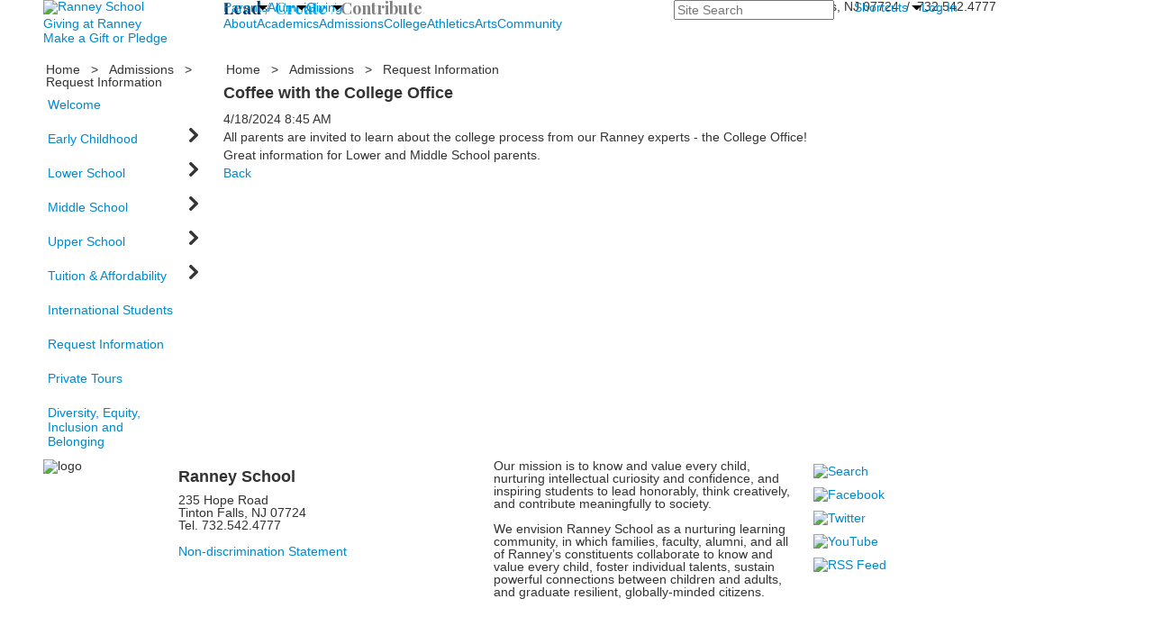

--- FILE ---
content_type: text/html; charset=utf-8
request_url: https://www.ranneyschool.org/event-detail?pk=21449528&fromId=249836
body_size: 16088
content:

<!DOCTYPE html>
<html lang="en" class="body externalcrawler">
<head>
    <title>Ranney School -  Coffee with the College Office</title>
    <meta charset="utf-8">
    <meta name="viewport" content="width=device-width, initial-scale=1.0">
    
    <link href="https://www.ranneyschool.org/event-detail?pk=21449528" rel="canonical" />


<meta name="description" content="All parents are invited to learn about the college process from our Ranney experts - the College Office! Great information for Lower and Middle School parents." />
<meta itemprop="name" content="Coffee with the College Office">
<meta itemprop="description" content="All parents are invited to learn about the college process from our Ranney experts - the College Office! Great information for Lower and Middle School parents.">
<meta name="twitter:card" content="summary">
<meta name="twitter:title" content="Coffee with the College Office">
<meta name="twitter:description" content="All parents are invited to learn about the college process from our Ranney experts - the College Office! Great information for Lower and Middle School parents.">
<meta property="og:title" content="Coffee with the College Office" />
<meta property="og:type" content="article" />
<meta property="og:url" content="https://www.ranneyschool.org/event-detail?pk=21449528&amp;fromId=249836" />
<meta property="og:description" content="All parents are invited to learn about the college process from our Ranney experts - the College Office! Great information for Lower and Middle School parents." />
<meta property="og:site_name" content="Ranney School" />
<meta property="article:published_time" content="4/18/2024 8:45:00 AM" />    <link href="//fonts.googleapis.com/css?family=Cormorant+Garamond:300,300i|EB+Garamond:400,400i,700,700i|Libre+Franklin:100,100i,300,300i,400,400i,500,500i,700,700i,900,900i|Besley:400,400i,500,500i,700,700i,900,900i|Playfair+Display:400,400i,700,700i|Abril+Fatface:400&amp;subset=latin-ext" rel="stylesheet"><link rel="stylesheet" type="text/css" href="//libs-w2.myschoolapp.com/bootstrap/2.1.1/css/bootstrap.24col.min.css"/><link rel="stylesheet" type="text/css" href="//libs-w2.myschoolapp.com/jquery-flexslider/2.10/jquery.flexslider-min.css"/><link rel="stylesheet" type="text/css" href="//libs-w2.myschoolapp.com/video/7.4.3/video-js.css"/><link rel="stylesheet" type="text/css" href="//libs-w2.myschoolapp.com/jquery-background-carousel/1.2/background-carousel.css"/><link rel="stylesheet" type="text/css" href="//libs-w2.myschoolapp.com/jquery-jplayer/2.4.1/morning.light/jplayer.morning.light.css"/><link rel="stylesheet" type="text/css" href="//libs-w2.myschoolapp.com/images/jPlayer/p3.morning.light.css"/><link rel="stylesheet" type="text/css" href="//src-e1.myschoolapp.com/2026.01.26.4/minify/page-main.css"/><link rel = "stylesheet" type = "text/css" href = "//bbk12e1-cdn.myschoolcdn.com/ftpimages/337/SiteStyle/1236/SiteStyle133709636994331422.css"/>
    <script type="text/javascript" src="//libs-w2.myschoolapp.com/headJs/1.0.3.cd/head.min.js"></script>
    <script>head.js({"/jquery/3.7.1/jquery-3.7.1.min.js": "//libs-w2.myschoolapp.com/jquery/3.7.1/jquery-3.7.1.min.js"},{"/jquery-migrate/3.4.1/jquery-migrate-3.4.1.min.js": "//libs-w2.myschoolapp.com/jquery-migrate/3.4.1/jquery-migrate-3.4.1.min.js"},{"/p3-fwk/1.1.0/p3-fwk.js": "//libs-w2.myschoolapp.com/p3-fwk/1.1.0/p3-fwk.js"},{"/backbone-validation/backbone-validation-min.js": "//src-e1.myschoolapp.com/2026.01.26.4/src/libs/backbone-validation/backbone-validation-min.js"},{"/jquery-flexslider/2.10/jquery.flexslider-min.js": "//libs-w2.myschoolapp.com/jquery-flexslider/2.10/jquery.flexslider-min.js"},{"/video/7.4.3/video.min.js": "//libs-w2.myschoolapp.com/video/7.4.3/video.min.js"},{"/video/share/1.5/share.video.min.js": "//libs-w2.myschoolapp.com/video/share/1.5/share.video.min.js"},{"/jquery-simplemodal/1.4.5/jquery.simplemodal.1.4.5.min.js": "//libs-w2.myschoolapp.com/jquery-simplemodal/1.4.5/jquery.simplemodal.1.4.5.min.js"},{"/jquery-background-carousel/1.2/jquery.background.carousel.js": "//libs-w2.myschoolapp.com/jquery-background-carousel/1.2/jquery.background.carousel.js"},{"/jquery-jplayer/2.4.1/jquery.jplayer.js": "//libs-w2.myschoolapp.com/jquery-jplayer/2.4.1/jquery.jplayer.js"},{"/jqueryui/1.13.2/jquery-ui.min.js": "//libs-w2.myschoolapp.com/jqueryui/1.13.2/jquery-ui.min.js"},{"/jquery-waitforimages/1.5/jquery.waitforimages.js": "//libs-w2.myschoolapp.com/jquery-waitforimages/1.5/jquery.waitforimages.js"},{"/2026.01.26.4/minify/page-main.js": "//src-e1.myschoolapp.com/2026.01.26.4/minify/page-main.js"}, function() { onMessage.init({"PageTaskId":242749,"PageName":"Event Detail","SiteId":1236,"AppDomain":"https://ranneyschool.myschoolapp.com","IsLive":true,"SslInd":true,"SslUrl":"https://ranneyschool.myschoolapp.com/page/event-detail?pk=21449528&fromId=249836&siteId=1236&ssl=1"}, [{"content":"logo","clientid":"content_92890","options":{"AltText":"Ranney School","Url":"https://www.ranneyschool.org","newWindow":false,"LogoImageUrl":"//bbk12e1-cdn.myschoolcdn.com/ftpimages/337/logo/logo-2018-2x.png"},"StyleTypeId":1,"StyleModeId":1},{"content":"externalvideo","clientid":"content_92891","StyleTypeId":1,"StyleModeId":1},{"content":"megamenu","clientid":"content_92892","options":{"UrlPrefix":""},"StyleTypeId":2,"StyleModeId":5},{"content":"search","clientid":"content_92893","options":{"HeaderText":"","DetailPageTaskId":242752,"DetailPageUrl":"/page/search-results"},"StyleTypeId":1,"StyleModeId":1},{"content":"menu","clientid":"content_92894","options":{"ScrollSpy":false,"UrlPrefix":""},"StyleTypeId":2,"StyleModeId":1},{"content":"text","clientid":"content_92895","options":null,"StyleTypeId":1,"StyleModeId":1},{"content":"text","clientid":"content_92896","options":null,"StyleTypeId":1,"StyleModeId":1},{"content":"menu","clientid":"content_140333","options":{"UrlPrefix":""},"StyleTypeId":2,"StyleModeId":1},{"content":"megamenu","clientid":"content_92897","options":{"UrlPrefix":""},"StyleTypeId":2,"StyleModeId":5},{"content":"breadcrumb","clientid":"content_92908","options":{"UrlPrefix":""},"StyleTypeId":1,"StyleModeId":1},{"content":"menu","clientid":"content_92910","options":{"StartLevel":2,"EndLevel":4,"StartPage":null,"UrlPrefix":""},"StyleTypeId":2,"StyleModeId":3},{"content":"breadcrumb","clientid":"content_92909","options":{"UrlPrefix":""},"StyleTypeId":1,"StyleModeId":1},{"content":"eventdetail","clientid":"content_1723314","options":null,"StyleTypeId":1,"StyleModeId":1},{"content":"events","clientid":"content_1723315","options":{"HeaderTextOption":"optHeaderText","HeaderText":"Other Events","ItemCount":"10","ShowOption":"optShowUpcoming","DetailPageTaskId":242749,"ShowallPageTaskId":242753,"DetailPageUrl":"/page/event-detail","ShowallPageUrl":"/page/about/calendar","ContentPk":4420},"StyleTypeId":1,"StyleModeId":1},{"content":"logo","clientid":"content_92903","options":{"LogoImageUrl":"//bbk12e1-cdn.myschoolcdn.com/ftpimages/337/logo/Ranney-Seal-Blue-300.png"},"StyleTypeId":1,"StyleModeId":1},{"content":"text","clientid":"content_92904","options":null,"StyleTypeId":1,"StyleModeId":1},{"content":"links","clientid":"content_131313","options":null,"StyleTypeId":1,"StyleModeId":1},{"content":"text","clientid":"content_92905","options":null,"StyleTypeId":1,"StyleModeId":1},{"content":"links","clientid":"content_92906","options":null,"StyleTypeId":1,"StyleModeId":1},{"content":"photo","clientid":"content_162978","options":{"pk":21449528,"IsNewsExpired":false,"GroupName":"NAIS Logo","AlbumId":"1869587"},"StyleTypeId":1,"StyleModeId":1},{"content":"links","clientid":"content_4366","options":{"HeaderTextOption":"optHeaderText","HeaderText":"Quick Links","ItemCount":""},"StyleTypeId":1,"StyleModeId":1},{"content":"news","clientid":"content_3990","options":{"HeaderText":"","HeaderTextOption":"optCategoryName","ItemCount":"3","DetailPageUrl":"/page/news-story","ShowallPageUrl":"/page/news","ContentPk":9579,"BaseUrl":"http://www.ranneyschool.org"},"StyleTypeId":1,"StyleModeId":1},{"content":"events","clientid":"content_3991","options":{"HeaderTextOption":"optHeaderText","HeaderText":"Parent Events","ItemCount":"3","ShowOption":"optShowUpcoming","DetailPageUrl":"/page/event-detail","ShowallPageUrl":"/page","ContentPk":4909},"StyleTypeId":1,"StyleModeId":1},{"content":"links","clientid":"content_4352","options":{"HeaderTextOption":"optHeaderText","HeaderText":"Quick Links","ItemCount":""},"StyleTypeId":1,"StyleModeId":1},{"content":"photo","clientid":"content_4353","options":{"HeaderTextOption":"optHeaderText","HeaderText":"Gallery","ItemCount":"1","pk":21449528,"IsNewsExpired":false,"GroupName":"Alumni - Sept 2024","AlbumId":"2039276"},"StyleTypeId":1,"StyleModeId":1},{"content":"news","clientid":"content_4356","options":{"HeaderTextOption":"optHeaderText","HeaderText":"News","ItemCount":"3","DetailPageTaskId":242751,"ShowallPageTaskId":242754,"DetailPageUrl":"/page/news-story","ShowallPageUrl":"/page/news","ContentPk":23067,"BaseUrl":"http://www.ranneyschool.org"},"StyleTypeId":1,"StyleModeId":1},{"content":"events","clientid":"content_4355","options":{"HeaderTextOption":"optHeaderText","HeaderText":"Events","ItemCount":"3","ShowOption":"optShowUpcoming","DetailPageTaskId":242749,"ShowallPageTaskId":242753,"DetailPageUrl":"/page/event-detail","ShowallPageUrl":"/page/about/calendar","ContentPk":8894},"StyleTypeId":1,"StyleModeId":1},{"content":"header","clientid":"content_4324","options":{"HeaderText":"Giving"},"StyleTypeId":1,"StyleModeId":1},{"content":"links","clientid":"content_4328","options":null,"StyleTypeId":1,"StyleModeId":1},{"content":"photo","clientid":"content_4330","options":{"pk":21449528,"IsNewsExpired":false,"GroupName":"2015 Giving - Menu","AlbumId":"359078"},"StyleTypeId":1,"StyleModeId":1},{"content":"header","clientid":"content_4189","options":{"HeaderText":"About"},"StyleTypeId":1,"StyleModeId":1},{"content":"header","clientid":"content_4191","options":{"HeaderText":"Join Us"},"StyleTypeId":1,"StyleModeId":1},{"content":"header","clientid":"content_4192","options":{"HeaderText":"News"},"StyleTypeId":1,"StyleModeId":1},{"content":"menu","clientid":"content_4188","options":{"StartLevel":2,"StartPage":"70905","UrlPrefix":""},"StyleTypeId":2,"StyleModeId":3},{"content":"events","clientid":"content_4194","options":{"HeaderTextOption":"optHeaderText","HeaderText":"","ItemCount":"3","ShowOption":"optShowUpcoming","DetailPageUrl":"/page/event-detail","ShowallPageUrl":"/page","ContentPk":7328},"StyleTypeId":1,"StyleModeId":1},{"content":"links","clientid":"content_4195","options":null,"StyleTypeId":1,"StyleModeId":1},{"content":"news","clientid":"content_4193","options":{"HeaderTextOption":"optHeaderText","HeaderText":"","ItemCount":"3","DetailPageUrl":"/page/news-story","ShowallPageUrl":"/page/news","ContentPk":13582,"BaseUrl":"http://www.ranneyschool.org"},"StyleTypeId":1,"StyleModeId":1},{"content":"header","clientid":"content_3998","options":{"HeaderText":"Admissions"},"StyleTypeId":1,"StyleModeId":1},{"content":"header","clientid":"content_3999","options":{"HeaderText":"Apply to Ranney"},"StyleTypeId":1,"StyleModeId":1},{"content":"header","clientid":"content_4000","options":{"HeaderText":"Lower School"},"StyleTypeId":1,"StyleModeId":1},{"content":"header","clientid":"content_4001","options":{"HeaderText":"Middle School"},"StyleTypeId":1,"StyleModeId":1},{"content":"header","clientid":"content_4002","options":{"HeaderText":"Upper School"},"StyleTypeId":1,"StyleModeId":1},{"content":"header","clientid":"content_4003","options":{"HeaderText":"Visit Us"},"StyleTypeId":1,"StyleModeId":1},{"content":"menu","clientid":"content_3916","options":{"StartLevel":2,"EndLevel":2,"StartPage":70906,"UrlPrefix":""},"StyleTypeId":2,"StyleModeId":3},{"content":"links","clientid":"content_4004","options":null,"StyleTypeId":1,"StyleModeId":1},{"content":"photo","clientid":"content_4009","options":{"pk":21449528,"IsNewsExpired":false,"GroupName":"2015 Academics - Lower - Student Life","AlbumId":"358306"},"StyleTypeId":1,"StyleModeId":1},{"content":"menu","clientid":"content_4006","options":{"StartLevel":3,"StartPage":"75616","UrlPrefix":""},"StyleTypeId":2,"StyleModeId":3},{"content":"photo","clientid":"content_4010","options":{"pk":21449528,"IsNewsExpired":false,"GroupName":"2015 Academics - Middle - Student Life","AlbumId":"358349"},"StyleTypeId":1,"StyleModeId":1},{"content":"menu","clientid":"content_4007","options":{"StartLevel":3,"StartPage":"75617","UrlPrefix":""},"StyleTypeId":2,"StyleModeId":3},{"content":"photo","clientid":"content_4011","options":{"HeaderTextOption":"optHeaderText","HeaderText":"","ItemCount":"1","pk":21449528,"IsNewsExpired":false,"GroupName":"2015 Academics - Upper - Student Life","AlbumId":"358437"},"StyleTypeId":1,"StyleModeId":1},{"content":"menu","clientid":"content_4008","options":{"StartLevel":3,"StartPage":"75618","UrlPrefix":""},"StyleTypeId":2,"StyleModeId":3},{"content":"events","clientid":"content_4005","options":{"DetailPageUrl":"/page/event-detail","ShowallPageUrl":"/page","ContentPk":10459,"sDate":"20260201","eDate":"20260228"},"StyleTypeId":1,"StyleModeId":1},{"content":"header","clientid":"content_4292","options":{"HeaderText":"Academics"},"StyleTypeId":1,"StyleModeId":1},{"content":"header","clientid":"content_4293","options":{"HeaderText":"Lower School"},"StyleTypeId":1,"StyleModeId":1},{"content":"header","clientid":"content_4294","options":{"HeaderText":"Middle School"},"StyleTypeId":1,"StyleModeId":1},{"content":"header","clientid":"content_4295","options":{"HeaderText":"Upper School"},"StyleTypeId":1,"StyleModeId":1},{"content":"header","clientid":"content_4296","options":{"HeaderText":"College Counseling"},"StyleTypeId":1,"StyleModeId":1},{"content":"menu","clientid":"content_3917","options":{"StartLevel":2,"EndLevel":2,"StartPage":70907,"UrlPrefix":""},"StyleTypeId":2,"StyleModeId":3},{"content":"links","clientid":"content_4300","options":null,"StyleTypeId":1,"StyleModeId":1},{"content":"photo","clientid":"content_4304","options":{"HeaderTextOption":"optHeaderText","HeaderText":"","ItemCount":"1","pk":21449528,"IsNewsExpired":false,"GroupName":"2015 Academics - Lower - Welcome","AlbumId":"358296"},"StyleTypeId":1,"StyleModeId":1},{"content":"links","clientid":"content_4301","options":null,"StyleTypeId":1,"StyleModeId":1},{"content":"photo","clientid":"content_4305","options":{"HeaderTextOption":"optHeaderText","HeaderText":"","ItemCount":"1","pk":21449528,"IsNewsExpired":false,"GroupName":"2015 Academics - Middle - Welcome","AlbumId":"358346"},"StyleTypeId":1,"StyleModeId":1},{"content":"links","clientid":"content_4302","options":null,"StyleTypeId":1,"StyleModeId":1},{"content":"photo","clientid":"content_4306","options":{"HeaderTextOption":"optHeaderText","HeaderText":"","ItemCount":"1","pk":21449528,"IsNewsExpired":false,"GroupName":"2015 Academics - Upper - Welcome","AlbumId":"358352"},"StyleTypeId":1,"StyleModeId":1},{"content":"links","clientid":"content_4303","options":null,"StyleTypeId":1,"StyleModeId":1},{"content":"photo","clientid":"content_4307","options":{"HeaderTextOption":"optHeaderText","HeaderText":"","ItemCount":"1","pk":21449528,"IsNewsExpired":false,"GroupName":"College Counseling","AlbumId":"615795"},"StyleTypeId":1,"StyleModeId":1},{"content":"header","clientid":"content_4308","options":{"HeaderText":"Athletics"},"StyleTypeId":1,"StyleModeId":1},{"content":"header","clientid":"content_4309","options":{"HeaderText":"Upcoming Games"},"StyleTypeId":1,"StyleModeId":1},{"content":"header","clientid":"content_6249","options":{"HeaderText":"Upcoming Clinics"},"StyleTypeId":1,"StyleModeId":1},{"content":"menu","clientid":"content_3918","options":{"StartLevel":2,"EndLevel":2,"StartPage":"70908","UrlPrefix":""},"StyleTypeId":2,"StyleModeId":3},{"content":"links","clientid":"content_4315","options":null,"StyleTypeId":1,"StyleModeId":1},{"content":"photo","clientid":"content_4311","options":{"HeaderTextOption":"optHeaderText","HeaderText":"","ItemCount":"1","pk":21449528,"IsNewsExpired":false,"GroupName":"Athletics","AlbumId":"682275"},"StyleTypeId":1,"StyleModeId":1},{"content":"events","clientid":"content_4312","options":{"HeaderTextOption":"optHeaderText","HeaderText":"","ItemCount":"4","ShowOption":"optShowUpcoming","DetailPageUrl":"/page/event-detail","ShowallPageUrl":"/page","ContentPk":11897},"StyleTypeId":1,"StyleModeId":1},{"content":"links","clientid":"content_4313","options":null,"StyleTypeId":1,"StyleModeId":1},{"content":"externalvideo","clientid":"content_4316","StyleTypeId":1,"StyleModeId":1},{"content":"events","clientid":"content_6248","options":{"HeaderTextOption":"optHeaderText","HeaderText":"","ItemCount":"","ShowOption":"optShowUpcoming","DetailPageTaskId":242749,"ShowallPageTaskId":242753,"DetailPageUrl":"/page/event-detail","ShowallPageUrl":"/page/about/calendar","ContentPk":19256},"StyleTypeId":1,"StyleModeId":1},{"content":"header","clientid":"content_4317","options":{"HeaderText":"Arts"},"StyleTypeId":1,"StyleModeId":1},{"content":"header","clientid":"content_4318","options":{"HeaderText":"Productions"},"StyleTypeId":1,"StyleModeId":1},{"content":"header","clientid":"content_4319","options":{"HeaderText":"Concerts"},"StyleTypeId":1,"StyleModeId":1},{"content":"header","clientid":"content_4320","options":{"HeaderText":"Exhibitions"},"StyleTypeId":1,"StyleModeId":1},{"content":"menu","clientid":"content_3919","options":{"StartLevel":2,"EndLevel":2,"StartPage":70909,"UrlPrefix":""},"StyleTypeId":2,"StyleModeId":3},{"content":"events","clientid":"content_4321","options":{"HeaderTextOption":"optHeaderText","HeaderText":"","ItemCount":"3","ShowOption":"optShowUpcoming","DetailPageTaskId":242749,"ShowallPageTaskId":242753,"DetailPageUrl":"/page/event-detail","ShowallPageUrl":"/page/about/calendar","ContentPk":10361},"StyleTypeId":1,"StyleModeId":1},{"content":"events","clientid":"content_4322","options":{"HeaderTextOption":"optHeaderText","HeaderText":"","ItemCount":"3","ShowOption":"optShowUpcoming","DetailPageTaskId":242749,"ShowallPageTaskId":242753,"DetailPageUrl":"/page/event-detail","ShowallPageUrl":"/page/about/calendar","ContentPk":10362},"StyleTypeId":1,"StyleModeId":1},{"content":"events","clientid":"content_4323","options":{"HeaderTextOption":"optHeaderText","HeaderText":"","ItemCount":"3","ShowOption":"optShowUpcoming","DetailPageTaskId":242749,"ShowallPageTaskId":242753,"DetailPageUrl":"/page/event-detail","ShowallPageUrl":"/page/about/calendar","ContentPk":10360},"StyleTypeId":1,"StyleModeId":1},{"content":"header","clientid":"content_4279","options":{"HeaderText":"Community"},"StyleTypeId":1,"StyleModeId":1},{"content":"header","clientid":"content_4280","options":{"HeaderText":"Service News"},"StyleTypeId":1,"StyleModeId":1},{"content":"header","clientid":"content_4285","options":{"HeaderText":"Alumni News"},"StyleTypeId":1,"StyleModeId":1},{"content":"header","clientid":"content_4281","options":{"HeaderText":"Giving"},"StyleTypeId":1,"StyleModeId":1},{"content":"menu","clientid":"content_3921","options":{"StartLevel":2,"EndLevel":2,"StartPage":70911,"UrlPrefix":""},"StyleTypeId":2,"StyleModeId":3},{"content":"news","clientid":"content_4284","options":{"HeaderTextOption":"optHeaderText","HeaderText":"","ItemCount":"3","DetailPageUrl":"/page/news-story","ShowallPageUrl":"/page/news","ContentPk":16309,"BaseUrl":"http://www.ranneyschool.org"},"StyleTypeId":1,"StyleModeId":1},{"content":"news","clientid":"content_4286","options":{"HeaderTextOption":"optHeaderText","HeaderText":"","ItemCount":"3","DetailPageUrl":"/page/news-story","ShowallPageUrl":"/page/news","ContentPk":10253,"BaseUrl":"http://www.ranneyschool.org"},"StyleTypeId":1,"StyleModeId":1},{"content":"links","clientid":"content_5158","options":null,"StyleTypeId":1,"StyleModeId":1},{"content":"header","clientid":"content_5142","options":{"HeaderText":"College"},"StyleTypeId":1,"StyleModeId":1},{"content":"header","clientid":"content_5143","options":{"HeaderText":"At A Glance"},"StyleTypeId":1,"StyleModeId":1},{"content":"header","clientid":"content_5144","options":{"HeaderText":"School Profile"},"StyleTypeId":1,"StyleModeId":1},{"content":"menu","clientid":"content_5147","options":{"StartLevel":2,"EndLevel":2,"StartPage":"77116","UrlPrefix":""},"StyleTypeId":2,"StyleModeId":3},{"content":"photo","clientid":"content_5149","options":{"HeaderTextOption":"optHeaderText","HeaderText":"","ItemCount":"1","pk":21449528,"IsNewsExpired":false,"GroupName":"College Counseling","AlbumId":"615795"},"StyleTypeId":1,"StyleModeId":1},{"content":"links","clientid":"content_5157","options":null,"StyleTypeId":1,"StyleModeId":1},{"content":"text","clientid":"content_5156","options":null,"StyleTypeId":1,"StyleModeId":1}], [{"Id":92890,"SchoolId":337,"ElementType":1,"SiteStyleId":52558,"ContentTypeId":395,"ContentLabel":"Logo","ContentPk":14170,"ClientId":"content_92890","Options":{"AltText":"Ranney School","Url":"https://www.ranneyschool.org","newWindow":false,"LogoImageUrl":"//bbk12e1-cdn.myschoolcdn.com/ftpimages/337/logo/logo-2018-2x.png"},"Style":{"Id":52558,"StyleTypeId":1,"StyleModeId":1,"ContentTypeId":395,"CssClass":"style-52558","Options":{"Header":{"Visible":false}}},"HasData":true,"FromId":249836,"IsExternalCrawler":true},{"Id":92891,"SchoolId":337,"ElementType":1,"SiteStyleId":0,"ContentTypeId":129,"ContentLabel":"External_Video","ClientId":"content_92891","Style":{"StyleTypeId":1,"StyleModeId":1,"ContentTypeId":129,"Options":{"Header":{"Visible":true}}},"HasData":true,"FromId":249836,"IsExternalCrawler":true},{"Id":92892,"SchoolId":337,"ElementType":1,"SiteStyleId":52574,"ContentTypeId":429,"ContentLabel":"Mega_Menu","ContentPk":2388,"ClientId":"content_92892","Options":{"UrlPrefix":""},"Style":{"Id":52574,"StyleTypeId":2,"StyleModeId":5,"ContentTypeId":429,"CssClass":"style-52574","Options":{"SNI1":{"Visible":true},"NavMenu":{"Animate":true}}},"HasData":true,"FromId":249836,"PanelIndex":{"70902":1078,"70903":1079,"88097":1085},"IsExternalCrawler":true},{"Id":92893,"SchoolId":337,"ElementType":1,"SiteStyleId":52639,"ContentTypeId":370,"ContentLabel":"Search","ClientId":"content_92893","Options":{"HeaderText":"","DetailPageTaskId":242752,"DetailPageUrl":"/page/search-results"},"Style":{"Id":52639,"StyleTypeId":1,"StyleModeId":1,"ContentTypeId":370,"CssClass":"style-52639","Options":{"Header":{"Visible":false},"Submit":{"Visible":false,"Label":"Search"},"SearchLabel":{"Label":"Search","Visible":false},"Search":{"Placeholder":"Site Search"}}},"HasData":true,"FromId":249836,"IsExternalCrawler":true},{"Id":92894,"SchoolId":337,"ElementType":1,"SiteStyleId":52570,"ContentTypeId":389,"ContentLabel":"Menu","ContentPk":2387,"ClientId":"content_92894","Options":{"ScrollSpy":false,"UrlPrefix":""},"Style":{"Id":52570,"StyleTypeId":2,"StyleModeId":1,"ContentTypeId":389,"CssClass":"style-52570","Options":{"SNI1":{"Visible":true},"SNI2":{"Visible":false},"SNI3":{"Visible":false},"NavMenu":{"Animate":true,"AppearOn":"hover"}}},"HasData":true,"FromId":249836,"IsExternalCrawler":true},{"Id":92895,"SchoolId":337,"ElementType":1,"SiteStyleId":0,"ContentTypeId":1,"ContentLabel":"Text","ContentPk":394110,"ClientId":"content_92895","Style":{"StyleTypeId":1,"StyleModeId":1,"ContentTypeId":1,"Options":{"Header":{"Visible":true},"Photos":{"Visible":true}}},"HasData":true,"FromId":249836,"IsExternalCrawler":true},{"Id":92896,"SchoolId":337,"ElementType":1,"SiteStyleId":52559,"ContentTypeId":1,"ContentLabel":"Text","ContentPk":394109,"ClientId":"content_92896","Style":{"Id":52559,"StyleTypeId":1,"StyleModeId":1,"ContentTypeId":1,"CssClass":"style-52559","Options":{"Header":{"Visible":true},"Photos":{"Visible":true}}},"HasData":true,"FromId":249836,"IsExternalCrawler":true},{"Id":140333,"SchoolId":337,"ElementType":1,"SiteStyleId":79622,"ContentTypeId":389,"ContentLabel":"Menu","ContentPk":3767,"ClientId":"content_140333","Options":{"UrlPrefix":""},"Style":{"Id":79622,"StyleTypeId":2,"StyleModeId":1,"ContentTypeId":389,"CssClass":"style-79622","Options":{"SNI1":{"Visible":true},"SNI2":{"Visible":true},"SNI3":{"Visible":true},"NavMenu":{"Animate":true,"AppearOn":"hover"}}},"HasData":true,"FromId":249836,"IsExternalCrawler":true},{"Id":92897,"SchoolId":337,"ElementType":1,"SiteStyleId":52552,"ContentTypeId":429,"ContentLabel":"Mega_Menu","ContentPk":2389,"ClientId":"content_92897","Options":{"UrlPrefix":""},"Style":{"Id":52552,"StyleTypeId":2,"StyleModeId":5,"ContentTypeId":429,"CssClass":"style-52552","Options":{"SNI1":{"Visible":false},"NavMenu":{"Animate":true}}},"HasData":true,"FromId":249836,"PanelIndex":{"70905":1080,"70906":1081,"70907":1082,"70908":1083,"70909":1084,"70911":1086,"77116":1456},"IsExternalCrawler":true},{"Id":92908,"SchoolId":337,"ElementType":1,"SiteStyleId":52562,"ContentTypeId":392,"ContentLabel":"Breadcrumb","ClientId":"content_92908","Options":{"UrlPrefix":""},"Style":{"Id":52562,"StyleTypeId":1,"StyleModeId":1,"ContentTypeId":392,"CssClass":"style-52562","Options":{"Header":{"Visible":true},"HomeLink":{"Visible":true},"Separator":{"Visible":true},"CurrentPage":{"Visible":true}}},"HasData":true,"FromId":249836,"IsExternalCrawler":true},{"Id":92910,"SchoolId":337,"ElementType":1,"SiteStyleId":52596,"ContentTypeId":389,"ContentLabel":"Menu","ContentPk":2389,"ClientId":"content_92910","Options":{"StartLevel":2,"EndLevel":4,"StartPage":null,"UrlPrefix":""},"Style":{"Id":52596,"StyleTypeId":2,"StyleModeId":3,"ContentTypeId":389,"CssClass":"style-52596","Options":{"AccNavMenu":{"Animate":true,"Show":true,"ArrowLocation":"right"}}},"HasData":true,"FromId":249836,"IsExternalCrawler":true},{"Id":92909,"SchoolId":337,"ElementType":1,"SiteStyleId":52561,"ContentTypeId":392,"ContentLabel":"Breadcrumb","ClientId":"content_92909","Options":{"UrlPrefix":""},"Style":{"Id":52561,"StyleTypeId":1,"StyleModeId":1,"ContentTypeId":392,"CssClass":"style-52561","Options":{"Header":{"Visible":true},"HomeLink":{"Visible":true},"Separator":{"Visible":true},"CurrentPage":{"Visible":true}}},"HasData":true,"FromId":249836,"IsExternalCrawler":true},{"Id":1723314,"SchoolId":337,"SiteStyleId":52580,"ContentTypeId":401,"ContentLabel":"Event_Detail","ClientId":"content_1723314","Style":{"Id":52580,"StyleTypeId":1,"StyleModeId":1,"ContentTypeId":401,"CssClass":"style-52580","Options":{"Date":{"Visible":true},"Location":{"Visible":false},"ContactInfo":{"Visible":false},"BriefDescription":{"Visible":true},"Description":{"Visible":true},"BackButton":{"Visible":true},"Register":{"Visible":true}}},"HasData":true,"FromId":249836,"IsExternalCrawler":true},{"Id":1723315,"SchoolId":337,"SiteStyleId":52582,"ContentTypeId":5,"ContentLabel":"Events","ContentPk":4420,"ClientId":"content_1723315","Options":{"HeaderTextOption":"optHeaderText","HeaderText":"Other Events","ItemCount":"10","ShowOption":"optShowUpcoming","DetailPageTaskId":242749,"ShowallPageTaskId":242753,"DetailPageUrl":"/page/event-detail","ShowallPageUrl":"/page/about/calendar","ContentPk":4420},"Style":{"Id":52582,"StyleTypeId":1,"StyleModeId":1,"ContentTypeId":5,"CssClass":"style-52582","Options":{"Header":{"Visible":true},"TitleLink":{"Visible":true},"BriefDescription":{"Visible":false},"Location":{"Visible":false},"ContactInfo":{"Visible":false},"Date":{"Visible":false},"ReadMore":{"Visible":false},"Register":{"Visible":false},"ViewAllEvents":{"Visible":false},"DateIcon":{"Visible":true}}},"FromId":249836,"IsExternalCrawler":true},{"Id":92903,"SchoolId":337,"ElementType":1,"SiteStyleId":0,"ContentTypeId":395,"ContentLabel":"Logo","ContentPk":10649,"ClientId":"content_92903","Options":{"LogoImageUrl":"//bbk12e1-cdn.myschoolcdn.com/ftpimages/337/logo/Ranney-Seal-Blue-300.png"},"Style":{"StyleTypeId":1,"StyleModeId":1,"ContentTypeId":395,"Options":{"Header":{"Visible":false}}},"HasData":true,"FromId":249836,"IsExternalCrawler":true},{"Id":92904,"SchoolId":337,"ElementType":1,"SiteStyleId":0,"ContentTypeId":1,"ContentLabel":"Text","ContentPk":134622,"ClientId":"content_92904","Style":{"StyleTypeId":1,"StyleModeId":1,"ContentTypeId":1,"Options":{"Header":{"Visible":true},"Photos":{"Visible":true}}},"HasData":true,"FromId":249836,"IsExternalCrawler":true},{"Id":131313,"SchoolId":337,"ElementType":1,"SiteStyleId":52573,"ContentTypeId":2,"ContentLabel":"Links","ContentPk":73608,"ClientId":"content_131313","Style":{"Id":52573,"StyleTypeId":1,"StyleModeId":1,"ContentTypeId":2,"CssClass":"style-52573","Options":{"Header":{"Visible":true},"SubHeader":{"Visible":true},"CategoryDescription":{"Visible":true},"LinkImage":{"Visible":false},"UrlLink":{"Visible":true},"LongDescription":{"Visible":true}}},"HasData":true,"FromId":249836,"IsExternalCrawler":true},{"Id":92905,"SchoolId":337,"ElementType":1,"SiteStyleId":52563,"ContentTypeId":1,"ContentLabel":"Text","ContentPk":160403,"ClientId":"content_92905","Style":{"Id":52563,"StyleTypeId":1,"StyleModeId":1,"ContentTypeId":1,"CssClass":"style-52563","Options":{"Header":{"Visible":true},"Photos":{"Visible":true}}},"HasData":true,"FromId":249836,"IsExternalCrawler":true},{"Id":92906,"SchoolId":337,"ElementType":1,"SiteStyleId":52576,"ContentTypeId":2,"ContentLabel":"Links","ContentPk":18284,"ClientId":"content_92906","Style":{"Id":52576,"StyleTypeId":1,"StyleModeId":1,"ContentTypeId":2,"CssClass":"style-52576","Options":{"Header":{"Visible":false},"SubHeader":{"Visible":false},"CategoryDescription":{"Visible":false},"LinkImage":{"Visible":true},"UrlLink":{"Visible":false},"LongDescription":{"Visible":false}}},"HasData":true,"FromId":249836,"IsExternalCrawler":true},{"Id":162978,"SchoolId":337,"ElementType":1,"SiteStyleId":52593,"ContentTypeId":31,"ContentLabel":"Photo","ContentPk":137521,"ClientId":"content_162978","Options":{"pk":21449528,"IsNewsExpired":false,"GroupName":"NAIS Logo","AlbumId":"1869587"},"Style":{"Id":52593,"StyleTypeId":1,"StyleModeId":1,"ContentTypeId":31,"CssClass":"style-52593","Options":{"Header":{"Visible":false},"Title":{"Visible":false},"Caption":{"Visible":false},"LongDescription":{"Visible":false},"AlbumSelect":{"Visible":false},"AlbumName":{"Visible":false}}},"HasData":true,"FromId":249836,"IsExternalCrawler":true},{"Id":4366,"SchoolId":337,"ElementType":2,"SiteStyleId":53526,"ContentTypeId":2,"ContentLabel":"Links","ContentPk":58862,"ClientId":"content_4366","Options":{"HeaderTextOption":"optHeaderText","HeaderText":"Quick Links","ItemCount":""},"Style":{"Id":53526,"StyleTypeId":1,"StyleModeId":1,"ContentTypeId":2,"CssClass":"style-53526","Options":{"Header":{"Visible":true},"SubHeader":{"Visible":false},"CategoryDescription":{"Visible":false},"LinkImage":{"Visible":false},"UrlLink":{"Visible":true},"LongDescription":{"Visible":false}}},"HasData":true,"FromId":249836,"IsExternalCrawler":true},{"Id":3990,"SchoolId":337,"ElementType":2,"SiteStyleId":53526,"ContentTypeId":6,"ContentLabel":"News","ContentPk":9579,"ClientId":"content_3990","Options":{"HeaderText":"","HeaderTextOption":"optCategoryName","ItemCount":"3","DetailPageUrl":"/page/news-story","ShowallPageUrl":"/page/news","ContentPk":9579,"BaseUrl":"http://www.ranneyschool.org"},"Style":{"Id":53526,"StyleTypeId":1,"StyleModeId":1,"ContentTypeId":6,"CssClass":"style-53526","Options":{"Header":{"Visible":true},"Date":{"Visible":false},"ReadMore":{"Visible":false},"ViewComments":{"Visible":false},"Archive":{"Visible":false},"HeadlineLink":{"Visible":true},"BriefDescription":{"Visible":false},"Author":{"Visible":false},"Photo":{"Visible":false,"PhotoSize":"thumb"}}},"HasData":true,"FromId":249836,"IsExternalCrawler":true},{"Id":3991,"SchoolId":337,"ElementType":2,"SiteStyleId":53526,"ContentTypeId":5,"ContentLabel":"Events","ContentPk":4909,"ClientId":"content_3991","Options":{"HeaderTextOption":"optHeaderText","HeaderText":"Parent Events","ItemCount":"3","ShowOption":"optShowUpcoming","DetailPageUrl":"/page/event-detail","ShowallPageUrl":"/page","ContentPk":4909},"Style":{"Id":53526,"StyleTypeId":1,"StyleModeId":1,"ContentTypeId":5,"CssClass":"style-53526","Options":{"Header":{"Visible":true},"TitleLink":{"Visible":true},"BriefDescription":{"Visible":false},"Location":{"Visible":false},"ContactInfo":{"Visible":false},"Date":{"Visible":false},"ReadMore":{"Visible":false},"Register":{"Visible":true},"ViewAllEvents":{"Visible":false},"StartDate":{"Label":""},"DateIcon":{"Visible":true}}},"FromId":249836,"IsExternalCrawler":true},{"Id":4352,"SchoolId":337,"ElementType":2,"SiteStyleId":53526,"ContentTypeId":2,"ContentLabel":"Links","ContentPk":58863,"ClientId":"content_4352","Options":{"HeaderTextOption":"optHeaderText","HeaderText":"Quick Links","ItemCount":""},"Style":{"Id":53526,"StyleTypeId":1,"StyleModeId":1,"ContentTypeId":2,"CssClass":"style-53526","Options":{"Header":{"Visible":true},"SubHeader":{"Visible":false},"CategoryDescription":{"Visible":false},"LinkImage":{"Visible":false},"UrlLink":{"Visible":true},"LongDescription":{"Visible":false}}},"HasData":true,"FromId":249836,"IsExternalCrawler":true},{"Id":4353,"SchoolId":337,"ElementType":2,"SiteStyleId":53526,"ContentTypeId":31,"ContentLabel":"Photo","ContentPk":143000,"ClientId":"content_4353","Options":{"HeaderTextOption":"optHeaderText","HeaderText":"Gallery","ItemCount":"1","pk":21449528,"IsNewsExpired":false,"GroupName":"Alumni - Sept 2024","AlbumId":"2039276"},"Style":{"Id":53526,"StyleTypeId":1,"StyleModeId":1,"ContentTypeId":31,"CssClass":"style-53526","Options":{"Header":{"Visible":true},"Title":{"Visible":false},"Caption":{"Visible":false},"LongDescription":{"Visible":false},"AlbumSelect":{"Visible":false},"AlbumName":{"Visible":false}}},"HasData":true,"FromId":249836,"IsExternalCrawler":true},{"Id":4356,"SchoolId":337,"ElementType":2,"SiteStyleId":53526,"ContentTypeId":6,"ContentLabel":"News","ContentPk":23067,"ClientId":"content_4356","Options":{"HeaderTextOption":"optHeaderText","HeaderText":"News","ItemCount":"3","DetailPageTaskId":242751,"ShowallPageTaskId":242754,"DetailPageUrl":"/page/news-story","ShowallPageUrl":"/page/news","ContentPk":23067,"BaseUrl":"http://www.ranneyschool.org"},"Style":{"Id":53526,"StyleTypeId":1,"StyleModeId":1,"ContentTypeId":6,"CssClass":"style-53526","Options":{"Header":{"Visible":true},"Date":{"Visible":false},"ReadMore":{"Visible":false},"ViewComments":{"Visible":false},"Archive":{"Visible":false},"HeadlineLink":{"Visible":true},"BriefDescription":{"Visible":false},"Author":{"Visible":false},"Photo":{"Visible":false,"PhotoSize":"thumb"}}},"HasData":true,"FromId":249836,"IsExternalCrawler":true},{"Id":4355,"SchoolId":337,"ElementType":2,"SiteStyleId":53526,"ContentTypeId":5,"ContentLabel":"Events","ContentPk":8894,"ClientId":"content_4355","Options":{"HeaderTextOption":"optHeaderText","HeaderText":"Events","ItemCount":"3","ShowOption":"optShowUpcoming","DetailPageTaskId":242749,"ShowallPageTaskId":242753,"DetailPageUrl":"/page/event-detail","ShowallPageUrl":"/page/about/calendar","ContentPk":8894},"Style":{"Id":53526,"StyleTypeId":1,"StyleModeId":1,"ContentTypeId":5,"CssClass":"style-53526","Options":{"Header":{"Visible":true},"TitleLink":{"Visible":true},"BriefDescription":{"Visible":false},"Location":{"Visible":false},"ContactInfo":{"Visible":false},"Date":{"Visible":false},"ReadMore":{"Visible":false},"Register":{"Visible":true},"ViewAllEvents":{"Visible":false},"StartDate":{"Label":""},"DateIcon":{"Visible":true}}},"FromId":249836,"IsExternalCrawler":true},{"Id":4324,"SchoolId":337,"ElementType":2,"SiteStyleId":53526,"ContentTypeId":391,"ContentLabel":"Header","ClientId":"content_4324","Options":{"HeaderText":"Giving"},"Style":{"Id":53526,"StyleTypeId":1,"StyleModeId":1,"ContentTypeId":391,"CssClass":"style-53526"},"HasData":true,"FromId":249836,"IsExternalCrawler":true},{"Id":4328,"SchoolId":337,"ElementType":2,"SiteStyleId":53526,"ContentTypeId":2,"ContentLabel":"Links","ContentPk":32829,"ClientId":"content_4328","Style":{"Id":53526,"StyleTypeId":1,"StyleModeId":1,"ContentTypeId":2,"CssClass":"style-53526","Options":{"Header":{"Visible":true},"SubHeader":{"Visible":false},"CategoryDescription":{"Visible":false},"LinkImage":{"Visible":false},"UrlLink":{"Visible":true},"LongDescription":{"Visible":false}}},"HasData":true,"FromId":249836,"IsExternalCrawler":true},{"Id":4330,"SchoolId":337,"ElementType":2,"SiteStyleId":52555,"ContentTypeId":31,"ContentLabel":"Photo","ContentPk":57612,"ClientId":"content_4330","Options":{"pk":21449528,"IsNewsExpired":false,"GroupName":"2015 Giving - Menu","AlbumId":"359078"},"Style":{"Id":52555,"StyleTypeId":1,"StyleModeId":1,"ContentTypeId":31,"CssClass":"style-52555","Options":{"Header":{"Visible":false},"Title":{"Visible":false},"Caption":{"Visible":false},"LongDescription":{"Visible":false},"AlbumSelect":{"Visible":false},"AlbumName":{"Visible":false}}},"HasData":true,"FromId":249836,"IsExternalCrawler":true},{"Id":4189,"SchoolId":337,"ElementType":2,"SiteStyleId":52604,"ContentTypeId":391,"ContentLabel":"Header","ClientId":"content_4189","Options":{"HeaderText":"About"},"Style":{"Id":52604,"StyleTypeId":1,"StyleModeId":1,"ContentTypeId":391,"CssClass":"style-52604"},"HasData":true,"FromId":249836,"IsExternalCrawler":true},{"Id":4191,"SchoolId":337,"ElementType":2,"SiteStyleId":52555,"ContentTypeId":391,"ContentLabel":"Header","ClientId":"content_4191","Options":{"HeaderText":"Join Us"},"Style":{"Id":52555,"StyleTypeId":1,"StyleModeId":1,"ContentTypeId":391,"CssClass":"style-52555"},"HasData":true,"FromId":249836,"IsExternalCrawler":true},{"Id":4192,"SchoolId":337,"ElementType":2,"SiteStyleId":52555,"ContentTypeId":391,"ContentLabel":"Header","ClientId":"content_4192","Options":{"HeaderText":"News"},"Style":{"Id":52555,"StyleTypeId":1,"StyleModeId":1,"ContentTypeId":391,"CssClass":"style-52555"},"HasData":true,"FromId":249836,"IsExternalCrawler":true},{"Id":4188,"SchoolId":337,"ElementType":2,"SiteStyleId":52596,"ContentTypeId":389,"ContentLabel":"Menu","ContentPk":2389,"ClientId":"content_4188","Options":{"StartLevel":2,"StartPage":"70905","UrlPrefix":""},"Style":{"Id":52596,"StyleTypeId":2,"StyleModeId":3,"ContentTypeId":389,"CssClass":"style-52596","Options":{"AccNavMenu":{"Animate":true,"Show":true,"ArrowLocation":"right"}}},"HasData":true,"FromId":249836,"IsExternalCrawler":true},{"Id":4194,"SchoolId":337,"ElementType":2,"SiteStyleId":52569,"ContentTypeId":5,"ContentLabel":"Events","ContentPk":7328,"ClientId":"content_4194","Options":{"HeaderTextOption":"optHeaderText","HeaderText":"","ItemCount":"3","ShowOption":"optShowUpcoming","DetailPageUrl":"/page/event-detail","ShowallPageUrl":"/page","ContentPk":7328},"Style":{"Id":52569,"StyleTypeId":1,"StyleModeId":1,"ContentTypeId":5,"CssClass":"style-52569","Options":{"Header":{"Visible":true},"TitleLink":{"Visible":true},"BriefDescription":{"Visible":false},"Location":{"Visible":false},"ContactInfo":{"Visible":false},"Date":{"Visible":false},"ReadMore":{"Visible":false},"Register":{"Visible":false},"ViewAllEvents":{"Visible":false,"Label":"Full Calendar"},"DateIcon":{"Visible":true}}},"FromId":249836,"IsExternalCrawler":true},{"Id":4195,"SchoolId":337,"ElementType":2,"SiteStyleId":52571,"ContentTypeId":2,"ContentLabel":"Links","ContentPk":58864,"ClientId":"content_4195","Style":{"Id":52571,"StyleTypeId":1,"StyleModeId":1,"ContentTypeId":2,"CssClass":"style-52571","Options":{"Header":{"Visible":true},"SubHeader":{"Visible":true},"CategoryDescription":{"Visible":true},"LinkImage":{"Visible":false},"UrlLink":{"Visible":true},"LongDescription":{"Visible":false}}},"HasData":true,"FromId":249836,"IsExternalCrawler":true},{"Id":4193,"SchoolId":337,"ElementType":2,"SiteStyleId":52569,"ContentTypeId":6,"ContentLabel":"News","ContentPk":13582,"ClientId":"content_4193","Options":{"HeaderTextOption":"optHeaderText","HeaderText":"","ItemCount":"3","DetailPageUrl":"/page/news-story","ShowallPageUrl":"/page/news","ContentPk":13582,"BaseUrl":"http://www.ranneyschool.org"},"Style":{"Id":52569,"StyleTypeId":1,"StyleModeId":1,"ContentTypeId":6,"CssClass":"style-52569","Options":{"Header":{"Visible":true},"Date":{"Visible":false},"ReadMore":{"Visible":false},"ViewComments":{"Visible":false},"Archive":{"Visible":false},"HeadlineLink":{"Visible":true},"BriefDescription":{"Visible":false},"Author":{"Visible":false},"Photo":{"Visible":true}}},"HasData":true,"FromId":249836,"IsExternalCrawler":true},{"Id":3998,"SchoolId":337,"ElementType":2,"SiteStyleId":52604,"ContentTypeId":391,"ContentLabel":"Header","ClientId":"content_3998","Options":{"HeaderText":"Admissions"},"Style":{"Id":52604,"StyleTypeId":1,"StyleModeId":1,"ContentTypeId":391,"CssClass":"style-52604"},"HasData":true,"FromId":249836,"IsExternalCrawler":true},{"Id":3999,"SchoolId":337,"ElementType":2,"SiteStyleId":52555,"ContentTypeId":391,"ContentLabel":"Header","ClientId":"content_3999","Options":{"HeaderText":"Apply to Ranney"},"Style":{"Id":52555,"StyleTypeId":1,"StyleModeId":1,"ContentTypeId":391,"CssClass":"style-52555"},"HasData":true,"FromId":249836,"IsExternalCrawler":true},{"Id":4000,"SchoolId":337,"ElementType":2,"SiteStyleId":52555,"ContentTypeId":391,"ContentLabel":"Header","ClientId":"content_4000","Options":{"HeaderText":"Lower School"},"Style":{"Id":52555,"StyleTypeId":1,"StyleModeId":1,"ContentTypeId":391,"CssClass":"style-52555"},"HasData":true,"FromId":249836,"IsExternalCrawler":true},{"Id":4001,"SchoolId":337,"ElementType":2,"SiteStyleId":52555,"ContentTypeId":391,"ContentLabel":"Header","ClientId":"content_4001","Options":{"HeaderText":"Middle School"},"Style":{"Id":52555,"StyleTypeId":1,"StyleModeId":1,"ContentTypeId":391,"CssClass":"style-52555"},"HasData":true,"FromId":249836,"IsExternalCrawler":true},{"Id":4002,"SchoolId":337,"ElementType":2,"SiteStyleId":52555,"ContentTypeId":391,"ContentLabel":"Header","ClientId":"content_4002","Options":{"HeaderText":"Upper School"},"Style":{"Id":52555,"StyleTypeId":1,"StyleModeId":1,"ContentTypeId":391,"CssClass":"style-52555"},"HasData":true,"FromId":249836,"IsExternalCrawler":true},{"Id":4003,"SchoolId":337,"ElementType":2,"SiteStyleId":52555,"ContentTypeId":391,"ContentLabel":"Header","ClientId":"content_4003","Options":{"HeaderText":"Visit Us"},"Style":{"Id":52555,"StyleTypeId":1,"StyleModeId":1,"ContentTypeId":391,"CssClass":"style-52555"},"HasData":true,"FromId":249836,"IsExternalCrawler":true},{"Id":3916,"SchoolId":337,"ElementType":2,"SiteStyleId":52596,"ContentTypeId":389,"ContentLabel":"Menu","ContentPk":2389,"ClientId":"content_3916","Options":{"StartLevel":2,"EndLevel":2,"StartPage":70906,"UrlPrefix":""},"Style":{"Id":52596,"StyleTypeId":2,"StyleModeId":3,"ContentTypeId":389,"CssClass":"style-52596","Options":{"AccNavMenu":{"Animate":true,"Show":true,"ArrowLocation":"right"}}},"HasData":true,"FromId":249836,"IsExternalCrawler":true},{"Id":4004,"SchoolId":337,"ElementType":2,"SiteStyleId":52571,"ContentTypeId":2,"ContentLabel":"Links","ContentPk":58865,"ClientId":"content_4004","Style":{"Id":52571,"StyleTypeId":1,"StyleModeId":1,"ContentTypeId":2,"CssClass":"style-52571","Options":{"Header":{"Visible":true},"SubHeader":{"Visible":true},"CategoryDescription":{"Visible":true},"LinkImage":{"Visible":false},"UrlLink":{"Visible":true},"LongDescription":{"Visible":false}}},"HasData":true,"FromId":249836,"IsExternalCrawler":true},{"Id":4009,"SchoolId":337,"ElementType":2,"SiteStyleId":52555,"ContentTypeId":31,"ContentLabel":"Photo","ContentPk":57484,"ClientId":"content_4009","Options":{"pk":21449528,"IsNewsExpired":false,"GroupName":"2015 Academics - Lower - Student Life","AlbumId":"358306"},"Style":{"Id":52555,"StyleTypeId":1,"StyleModeId":1,"ContentTypeId":31,"CssClass":"style-52555","Options":{"Header":{"Visible":false},"Title":{"Visible":false},"Caption":{"Visible":false},"LongDescription":{"Visible":false},"AlbumSelect":{"Visible":false},"AlbumName":{"Visible":false}}},"HasData":true,"FromId":249836,"IsExternalCrawler":true},{"Id":4006,"SchoolId":337,"ElementType":2,"SiteStyleId":52596,"ContentTypeId":389,"ContentLabel":"Menu","ContentPk":2389,"ClientId":"content_4006","Options":{"StartLevel":3,"StartPage":"75616","UrlPrefix":""},"Style":{"Id":52596,"StyleTypeId":2,"StyleModeId":3,"ContentTypeId":389,"CssClass":"style-52596","Options":{"AccNavMenu":{"Animate":true,"Show":true,"ArrowLocation":"right"}}},"HasData":true,"FromId":249836,"IsExternalCrawler":true},{"Id":4010,"SchoolId":337,"ElementType":2,"SiteStyleId":52555,"ContentTypeId":31,"ContentLabel":"Photo","ContentPk":57497,"ClientId":"content_4010","Options":{"pk":21449528,"IsNewsExpired":false,"GroupName":"2015 Academics - Middle - Student Life","AlbumId":"358349"},"Style":{"Id":52555,"StyleTypeId":1,"StyleModeId":1,"ContentTypeId":31,"CssClass":"style-52555","Options":{"Header":{"Visible":false},"Title":{"Visible":false},"Caption":{"Visible":false},"LongDescription":{"Visible":false},"AlbumSelect":{"Visible":false},"AlbumName":{"Visible":false}}},"HasData":true,"FromId":249836,"IsExternalCrawler":true},{"Id":4007,"SchoolId":337,"ElementType":2,"SiteStyleId":52596,"ContentTypeId":389,"ContentLabel":"Menu","ContentPk":2389,"ClientId":"content_4007","Options":{"StartLevel":3,"StartPage":"75617","UrlPrefix":""},"Style":{"Id":52596,"StyleTypeId":2,"StyleModeId":3,"ContentTypeId":389,"CssClass":"style-52596","Options":{"AccNavMenu":{"Animate":true,"Show":true,"ArrowLocation":"right"}}},"HasData":true,"FromId":249836,"IsExternalCrawler":true},{"Id":4011,"SchoolId":337,"ElementType":2,"SiteStyleId":52555,"ContentTypeId":31,"ContentLabel":"Photo","ContentPk":57509,"ClientId":"content_4011","Options":{"HeaderTextOption":"optHeaderText","HeaderText":"","ItemCount":"1","pk":21449528,"IsNewsExpired":false,"GroupName":"2015 Academics - Upper - Student Life","AlbumId":"358437"},"Style":{"Id":52555,"StyleTypeId":1,"StyleModeId":1,"ContentTypeId":31,"CssClass":"style-52555","Options":{"Header":{"Visible":false},"Title":{"Visible":false},"Caption":{"Visible":false},"LongDescription":{"Visible":false},"AlbumSelect":{"Visible":false},"AlbumName":{"Visible":false}}},"HasData":true,"FromId":249836,"IsExternalCrawler":true},{"Id":4008,"SchoolId":337,"ElementType":2,"SiteStyleId":52596,"ContentTypeId":389,"ContentLabel":"Menu","ContentPk":2389,"ClientId":"content_4008","Options":{"StartLevel":3,"StartPage":"75618","UrlPrefix":""},"Style":{"Id":52596,"StyleTypeId":2,"StyleModeId":3,"ContentTypeId":389,"CssClass":"style-52596","Options":{"AccNavMenu":{"Animate":true,"Show":true,"ArrowLocation":"right"}}},"HasData":true,"FromId":249836,"IsExternalCrawler":true},{"Id":4005,"SchoolId":337,"ElementType":2,"SiteStyleId":52569,"ContentTypeId":5,"ContentLabel":"Events","ContentPk":10459,"ClientId":"content_4005","Options":{"DetailPageUrl":"/page/event-detail","ShowallPageUrl":"/page","ContentPk":10459,"sDate":"20260201","eDate":"20260228"},"Style":{"Id":52569,"StyleTypeId":1,"StyleModeId":1,"ContentTypeId":5,"CssClass":"style-52569","Options":{"Header":{"Visible":true},"TitleLink":{"Visible":true},"BriefDescription":{"Visible":false},"Location":{"Visible":false},"ContactInfo":{"Visible":false},"Date":{"Visible":false},"ReadMore":{"Visible":false},"Register":{"Visible":false},"ViewAllEvents":{"Visible":false,"Label":"Full Calendar"},"DateIcon":{"Visible":true}}},"HasData":true,"FromId":249836,"IsExternalCrawler":true},{"Id":4292,"SchoolId":337,"ElementType":2,"SiteStyleId":52604,"ContentTypeId":391,"ContentLabel":"Header","ClientId":"content_4292","Options":{"HeaderText":"Academics"},"Style":{"Id":52604,"StyleTypeId":1,"StyleModeId":1,"ContentTypeId":391,"CssClass":"style-52604"},"HasData":true,"FromId":249836,"IsExternalCrawler":true},{"Id":4293,"SchoolId":337,"ElementType":2,"SiteStyleId":52555,"ContentTypeId":391,"ContentLabel":"Header","ClientId":"content_4293","Options":{"HeaderText":"Lower School"},"Style":{"Id":52555,"StyleTypeId":1,"StyleModeId":1,"ContentTypeId":391,"CssClass":"style-52555"},"HasData":true,"FromId":249836,"IsExternalCrawler":true},{"Id":4294,"SchoolId":337,"ElementType":2,"SiteStyleId":52555,"ContentTypeId":391,"ContentLabel":"Header","ClientId":"content_4294","Options":{"HeaderText":"Middle School"},"Style":{"Id":52555,"StyleTypeId":1,"StyleModeId":1,"ContentTypeId":391,"CssClass":"style-52555"},"HasData":true,"FromId":249836,"IsExternalCrawler":true},{"Id":4295,"SchoolId":337,"ElementType":2,"SiteStyleId":52555,"ContentTypeId":391,"ContentLabel":"Header","ClientId":"content_4295","Options":{"HeaderText":"Upper School"},"Style":{"Id":52555,"StyleTypeId":1,"StyleModeId":1,"ContentTypeId":391,"CssClass":"style-52555"},"HasData":true,"FromId":249836,"IsExternalCrawler":true},{"Id":4296,"SchoolId":337,"ElementType":2,"SiteStyleId":52555,"ContentTypeId":391,"ContentLabel":"Header","ClientId":"content_4296","Options":{"HeaderText":"College Counseling"},"Style":{"Id":52555,"StyleTypeId":1,"StyleModeId":1,"ContentTypeId":391,"CssClass":"style-52555"},"HasData":true,"FromId":249836,"IsExternalCrawler":true},{"Id":3917,"SchoolId":337,"ElementType":2,"SiteStyleId":52596,"ContentTypeId":389,"ContentLabel":"Menu","ContentPk":2389,"ClientId":"content_3917","Options":{"StartLevel":2,"EndLevel":2,"StartPage":70907,"UrlPrefix":""},"Style":{"Id":52596,"StyleTypeId":2,"StyleModeId":3,"ContentTypeId":389,"CssClass":"style-52596","Options":{"AccNavMenu":{"Animate":true,"Show":true,"ArrowLocation":"right"}}},"HasData":true,"FromId":249836,"IsExternalCrawler":true},{"Id":4300,"SchoolId":337,"ElementType":2,"SiteStyleId":52555,"ContentTypeId":2,"ContentLabel":"Links","ContentPk":58393,"ClientId":"content_4300","Style":{"Id":52555,"StyleTypeId":1,"StyleModeId":1,"ContentTypeId":2,"CssClass":"style-52555","Options":{"Header":{"Visible":false},"SubHeader":{"Visible":false},"CategoryDescription":{"Visible":false},"LinkImage":{"Visible":false},"UrlLink":{"Visible":true},"LongDescription":{"Visible":false}}},"HasData":true,"FromId":249836,"IsExternalCrawler":true},{"Id":4304,"SchoolId":337,"ElementType":2,"SiteStyleId":52555,"ContentTypeId":31,"ContentLabel":"Photo","ContentPk":57481,"ClientId":"content_4304","Options":{"HeaderTextOption":"optHeaderText","HeaderText":"","ItemCount":"1","pk":21449528,"IsNewsExpired":false,"GroupName":"2015 Academics - Lower - Welcome","AlbumId":"358296"},"Style":{"Id":52555,"StyleTypeId":1,"StyleModeId":1,"ContentTypeId":31,"CssClass":"style-52555","Options":{"Header":{"Visible":false},"Title":{"Visible":false},"Caption":{"Visible":false},"LongDescription":{"Visible":false},"AlbumSelect":{"Visible":false},"AlbumName":{"Visible":false}}},"HasData":true,"FromId":249836,"IsExternalCrawler":true},{"Id":4301,"SchoolId":337,"ElementType":2,"SiteStyleId":52555,"ContentTypeId":2,"ContentLabel":"Links","ContentPk":58392,"ClientId":"content_4301","Style":{"Id":52555,"StyleTypeId":1,"StyleModeId":1,"ContentTypeId":2,"CssClass":"style-52555","Options":{"Header":{"Visible":false},"SubHeader":{"Visible":false},"CategoryDescription":{"Visible":false},"LinkImage":{"Visible":false},"UrlLink":{"Visible":true},"LongDescription":{"Visible":false}}},"HasData":true,"FromId":249836,"IsExternalCrawler":true},{"Id":4305,"SchoolId":337,"ElementType":2,"SiteStyleId":52555,"ContentTypeId":31,"ContentLabel":"Photo","ContentPk":57495,"ClientId":"content_4305","Options":{"HeaderTextOption":"optHeaderText","HeaderText":"","ItemCount":"1","pk":21449528,"IsNewsExpired":false,"GroupName":"2015 Academics - Middle - Welcome","AlbumId":"358346"},"Style":{"Id":52555,"StyleTypeId":1,"StyleModeId":1,"ContentTypeId":31,"CssClass":"style-52555","Options":{"Header":{"Visible":false},"Title":{"Visible":false},"Caption":{"Visible":false},"LongDescription":{"Visible":false},"AlbumSelect":{"Visible":false},"AlbumName":{"Visible":false}}},"HasData":true,"FromId":249836,"IsExternalCrawler":true},{"Id":4302,"SchoolId":337,"ElementType":2,"SiteStyleId":52555,"ContentTypeId":2,"ContentLabel":"Links","ContentPk":58394,"ClientId":"content_4302","Style":{"Id":52555,"StyleTypeId":1,"StyleModeId":1,"ContentTypeId":2,"CssClass":"style-52555","Options":{"Header":{"Visible":false},"SubHeader":{"Visible":false},"CategoryDescription":{"Visible":false},"LinkImage":{"Visible":false},"UrlLink":{"Visible":true},"LongDescription":{"Visible":false}}},"HasData":true,"FromId":249836,"IsExternalCrawler":true},{"Id":4306,"SchoolId":337,"ElementType":2,"SiteStyleId":52555,"ContentTypeId":31,"ContentLabel":"Photo","ContentPk":57498,"ClientId":"content_4306","Options":{"HeaderTextOption":"optHeaderText","HeaderText":"","ItemCount":"1","pk":21449528,"IsNewsExpired":false,"GroupName":"2015 Academics - Upper - Welcome","AlbumId":"358352"},"Style":{"Id":52555,"StyleTypeId":1,"StyleModeId":1,"ContentTypeId":31,"CssClass":"style-52555","Options":{"Header":{"Visible":false},"Title":{"Visible":false},"Caption":{"Visible":false},"LongDescription":{"Visible":false},"AlbumSelect":{"Visible":false},"AlbumName":{"Visible":false}}},"HasData":true,"FromId":249836,"IsExternalCrawler":true},{"Id":4303,"SchoolId":337,"ElementType":2,"SiteStyleId":52555,"ContentTypeId":2,"ContentLabel":"Links","ContentPk":58395,"ClientId":"content_4303","Style":{"Id":52555,"StyleTypeId":1,"StyleModeId":1,"ContentTypeId":2,"CssClass":"style-52555","Options":{"Header":{"Visible":false},"SubHeader":{"Visible":false},"CategoryDescription":{"Visible":false},"LinkImage":{"Visible":false},"UrlLink":{"Visible":true},"LongDescription":{"Visible":false}}},"HasData":true,"FromId":249836,"IsExternalCrawler":true},{"Id":4307,"SchoolId":337,"ElementType":2,"SiteStyleId":52555,"ContentTypeId":31,"ContentLabel":"Photo","ContentPk":74343,"ClientId":"content_4307","Options":{"HeaderTextOption":"optHeaderText","HeaderText":"","ItemCount":"1","pk":21449528,"IsNewsExpired":false,"GroupName":"College Counseling","AlbumId":"615795"},"Style":{"Id":52555,"StyleTypeId":1,"StyleModeId":1,"ContentTypeId":31,"CssClass":"style-52555","Options":{"Header":{"Visible":false},"Title":{"Visible":false},"Caption":{"Visible":false},"LongDescription":{"Visible":false},"AlbumSelect":{"Visible":false},"AlbumName":{"Visible":false}}},"HasData":true,"FromId":249836,"IsExternalCrawler":true},{"Id":4308,"SchoolId":337,"ElementType":2,"SiteStyleId":52604,"ContentTypeId":391,"ContentLabel":"Header","ClientId":"content_4308","Options":{"HeaderText":"Athletics"},"Style":{"Id":52604,"StyleTypeId":1,"StyleModeId":1,"ContentTypeId":391,"CssClass":"style-52604"},"HasData":true,"FromId":249836,"IsExternalCrawler":true},{"Id":4309,"SchoolId":337,"ElementType":2,"SiteStyleId":52555,"ContentTypeId":391,"ContentLabel":"Header","ClientId":"content_4309","Options":{"HeaderText":"Upcoming Games"},"Style":{"Id":52555,"StyleTypeId":1,"StyleModeId":1,"ContentTypeId":391,"CssClass":"style-52555"},"HasData":true,"FromId":249836,"IsExternalCrawler":true},{"Id":6249,"SchoolId":337,"ElementType":2,"SiteStyleId":52555,"ContentTypeId":391,"ContentLabel":"Header","ClientId":"content_6249","Options":{"HeaderText":"Upcoming Clinics"},"Style":{"Id":52555,"StyleTypeId":1,"StyleModeId":1,"ContentTypeId":391,"CssClass":"style-52555"},"HasData":true,"FromId":249836,"IsExternalCrawler":true},{"Id":3918,"SchoolId":337,"ElementType":2,"SiteStyleId":52596,"ContentTypeId":389,"ContentLabel":"Menu","ContentPk":2389,"ClientId":"content_3918","Options":{"StartLevel":2,"EndLevel":2,"StartPage":"70908","UrlPrefix":""},"Style":{"Id":52596,"StyleTypeId":2,"StyleModeId":3,"ContentTypeId":389,"CssClass":"style-52596","Options":{"AccNavMenu":{"Animate":true,"Show":true,"ArrowLocation":"right"}}},"HasData":true,"FromId":249836,"IsExternalCrawler":true},{"Id":4315,"SchoolId":337,"ElementType":2,"SiteStyleId":52555,"ContentTypeId":2,"ContentLabel":"Links","ContentPk":58402,"ClientId":"content_4315","Style":{"Id":52555,"StyleTypeId":1,"StyleModeId":1,"ContentTypeId":2,"CssClass":"style-52555","Options":{"Header":{"Visible":false},"SubHeader":{"Visible":false},"CategoryDescription":{"Visible":false},"LinkImage":{"Visible":false},"UrlLink":{"Visible":true},"LongDescription":{"Visible":false}}},"HasData":true,"FromId":249836,"IsExternalCrawler":true},{"Id":4311,"SchoolId":337,"ElementType":2,"SiteStyleId":52555,"ContentTypeId":31,"ContentLabel":"Photo","ContentPk":41289,"ClientId":"content_4311","Options":{"HeaderTextOption":"optHeaderText","HeaderText":"","ItemCount":"1","pk":21449528,"IsNewsExpired":false,"GroupName":"Athletics","AlbumId":"682275"},"Style":{"Id":52555,"StyleTypeId":1,"StyleModeId":1,"ContentTypeId":31,"CssClass":"style-52555","Options":{"Header":{"Visible":false},"Title":{"Visible":false},"Caption":{"Visible":false},"LongDescription":{"Visible":false},"AlbumSelect":{"Visible":false},"AlbumName":{"Visible":false}}},"HasData":true,"FromId":249836,"IsExternalCrawler":true},{"Id":4312,"SchoolId":337,"ElementType":2,"SiteStyleId":52590,"ContentTypeId":5,"ContentLabel":"Events","ContentPk":11897,"ClientId":"content_4312","Options":{"HeaderTextOption":"optHeaderText","HeaderText":"","ItemCount":"4","ShowOption":"optShowUpcoming","DetailPageUrl":"/page/event-detail","ShowallPageUrl":"/page","ContentPk":11897},"Style":{"Id":52590,"StyleTypeId":1,"StyleModeId":1,"ContentTypeId":5,"CssClass":"style-52590","Options":{"Header":{"Visible":true},"TitleLink":{"Visible":false},"BriefDescription":{"Visible":false},"Location":{"Visible":false},"ContactInfo":{"Visible":false},"Date":{"Visible":true},"ReadMore":{"Visible":false},"Register":{"Visible":false},"ViewAllEvents":{"Visible":false},"DateIcon":{"Visible":true}}},"FromId":249836,"IsExternalCrawler":true},{"Id":4313,"SchoolId":337,"ElementType":2,"SiteStyleId":52571,"ContentTypeId":2,"ContentLabel":"Links","ContentPk":32095,"ClientId":"content_4313","Style":{"Id":52571,"StyleTypeId":1,"StyleModeId":1,"ContentTypeId":2,"CssClass":"style-52571","Options":{"Header":{"Visible":true},"SubHeader":{"Visible":true},"CategoryDescription":{"Visible":true},"LinkImage":{"Visible":false},"UrlLink":{"Visible":true},"LongDescription":{"Visible":false}}},"HasData":true,"FromId":249836,"IsExternalCrawler":true},{"Id":4316,"SchoolId":337,"ElementType":2,"SiteStyleId":0,"ContentTypeId":129,"ContentLabel":"External_Video","ClientId":"content_4316","Style":{"StyleTypeId":1,"StyleModeId":1,"ContentTypeId":129,"Options":{"Header":{"Visible":true}}},"HasData":true,"FromId":249836,"IsExternalCrawler":true},{"Id":6248,"SchoolId":337,"ElementType":2,"SiteStyleId":52582,"ContentTypeId":5,"ContentLabel":"Events","ContentPk":19256,"ClientId":"content_6248","Options":{"HeaderTextOption":"optHeaderText","HeaderText":"","ItemCount":"","ShowOption":"optShowUpcoming","DetailPageTaskId":242749,"ShowallPageTaskId":242753,"DetailPageUrl":"/page/event-detail","ShowallPageUrl":"/page/about/calendar","ContentPk":19256},"Style":{"Id":52582,"StyleTypeId":1,"StyleModeId":1,"ContentTypeId":5,"CssClass":"style-52582","Options":{"Header":{"Visible":true},"TitleLink":{"Visible":true},"BriefDescription":{"Visible":false},"Location":{"Visible":false},"ContactInfo":{"Visible":false},"Date":{"Visible":false},"ReadMore":{"Visible":false},"Register":{"Visible":false},"ViewAllEvents":{"Visible":false},"DateIcon":{"Visible":true}}},"FromId":249836,"IsExternalCrawler":true},{"Id":4317,"SchoolId":337,"ElementType":2,"SiteStyleId":52604,"ContentTypeId":391,"ContentLabel":"Header","ClientId":"content_4317","Options":{"HeaderText":"Arts"},"Style":{"Id":52604,"StyleTypeId":1,"StyleModeId":1,"ContentTypeId":391,"CssClass":"style-52604"},"HasData":true,"FromId":249836,"IsExternalCrawler":true},{"Id":4318,"SchoolId":337,"ElementType":2,"SiteStyleId":52555,"ContentTypeId":391,"ContentLabel":"Header","ClientId":"content_4318","Options":{"HeaderText":"Productions"},"Style":{"Id":52555,"StyleTypeId":1,"StyleModeId":1,"ContentTypeId":391,"CssClass":"style-52555"},"HasData":true,"FromId":249836,"IsExternalCrawler":true},{"Id":4319,"SchoolId":337,"ElementType":2,"SiteStyleId":52555,"ContentTypeId":391,"ContentLabel":"Header","ClientId":"content_4319","Options":{"HeaderText":"Concerts"},"Style":{"Id":52555,"StyleTypeId":1,"StyleModeId":1,"ContentTypeId":391,"CssClass":"style-52555"},"HasData":true,"FromId":249836,"IsExternalCrawler":true},{"Id":4320,"SchoolId":337,"ElementType":2,"SiteStyleId":52555,"ContentTypeId":391,"ContentLabel":"Header","ClientId":"content_4320","Options":{"HeaderText":"Exhibitions"},"Style":{"Id":52555,"StyleTypeId":1,"StyleModeId":1,"ContentTypeId":391,"CssClass":"style-52555"},"HasData":true,"FromId":249836,"IsExternalCrawler":true},{"Id":3919,"SchoolId":337,"ElementType":2,"SiteStyleId":52596,"ContentTypeId":389,"ContentLabel":"Menu","ContentPk":2389,"ClientId":"content_3919","Options":{"StartLevel":2,"EndLevel":2,"StartPage":70909,"UrlPrefix":""},"Style":{"Id":52596,"StyleTypeId":2,"StyleModeId":3,"ContentTypeId":389,"CssClass":"style-52596","Options":{"AccNavMenu":{"Animate":true,"Show":true,"ArrowLocation":"right"}}},"HasData":true,"FromId":249836,"IsExternalCrawler":true},{"Id":4321,"SchoolId":337,"ElementType":2,"SiteStyleId":52569,"ContentTypeId":5,"ContentLabel":"Events","ContentPk":10361,"ClientId":"content_4321","Options":{"HeaderTextOption":"optHeaderText","HeaderText":"","ItemCount":"3","ShowOption":"optShowUpcoming","DetailPageTaskId":242749,"ShowallPageTaskId":242753,"DetailPageUrl":"/page/event-detail","ShowallPageUrl":"/page/about/calendar","ContentPk":10361},"Style":{"Id":52569,"StyleTypeId":1,"StyleModeId":1,"ContentTypeId":5,"CssClass":"style-52569","Options":{"Header":{"Visible":true},"TitleLink":{"Visible":true},"BriefDescription":{"Visible":false},"Location":{"Visible":false},"ContactInfo":{"Visible":false},"Date":{"Visible":false},"ReadMore":{"Visible":false},"Register":{"Visible":false},"ViewAllEvents":{"Visible":false,"Label":"Full Calendar"},"DateIcon":{"Visible":true}}},"FromId":249836,"IsExternalCrawler":true},{"Id":4322,"SchoolId":337,"ElementType":2,"SiteStyleId":52569,"ContentTypeId":5,"ContentLabel":"Events","ContentPk":10362,"ClientId":"content_4322","Options":{"HeaderTextOption":"optHeaderText","HeaderText":"","ItemCount":"3","ShowOption":"optShowUpcoming","DetailPageTaskId":242749,"ShowallPageTaskId":242753,"DetailPageUrl":"/page/event-detail","ShowallPageUrl":"/page/about/calendar","ContentPk":10362},"Style":{"Id":52569,"StyleTypeId":1,"StyleModeId":1,"ContentTypeId":5,"CssClass":"style-52569","Options":{"Header":{"Visible":true},"TitleLink":{"Visible":true},"BriefDescription":{"Visible":false},"Location":{"Visible":false},"ContactInfo":{"Visible":false},"Date":{"Visible":false},"ReadMore":{"Visible":false},"Register":{"Visible":false},"ViewAllEvents":{"Visible":false,"Label":"Full Calendar"},"DateIcon":{"Visible":true}}},"FromId":249836,"IsExternalCrawler":true},{"Id":4323,"SchoolId":337,"ElementType":2,"SiteStyleId":52569,"ContentTypeId":5,"ContentLabel":"Events","ContentPk":10360,"ClientId":"content_4323","Options":{"HeaderTextOption":"optHeaderText","HeaderText":"","ItemCount":"3","ShowOption":"optShowUpcoming","DetailPageTaskId":242749,"ShowallPageTaskId":242753,"DetailPageUrl":"/page/event-detail","ShowallPageUrl":"/page/about/calendar","ContentPk":10360},"Style":{"Id":52569,"StyleTypeId":1,"StyleModeId":1,"ContentTypeId":5,"CssClass":"style-52569","Options":{"Header":{"Visible":true},"TitleLink":{"Visible":true},"BriefDescription":{"Visible":false},"Location":{"Visible":false},"ContactInfo":{"Visible":false},"Date":{"Visible":false},"ReadMore":{"Visible":false},"Register":{"Visible":false},"ViewAllEvents":{"Visible":false,"Label":"Full Calendar"},"DateIcon":{"Visible":true}}},"FromId":249836,"IsExternalCrawler":true},{"Id":4279,"SchoolId":337,"ElementType":2,"SiteStyleId":52604,"ContentTypeId":391,"ContentLabel":"Header","ClientId":"content_4279","Options":{"HeaderText":"Community"},"Style":{"Id":52604,"StyleTypeId":1,"StyleModeId":1,"ContentTypeId":391,"CssClass":"style-52604"},"HasData":true,"FromId":249836,"IsExternalCrawler":true},{"Id":4280,"SchoolId":337,"ElementType":2,"SiteStyleId":52555,"ContentTypeId":391,"ContentLabel":"Header","ClientId":"content_4280","Options":{"HeaderText":"Service News"},"Style":{"Id":52555,"StyleTypeId":1,"StyleModeId":1,"ContentTypeId":391,"CssClass":"style-52555"},"HasData":true,"FromId":249836,"IsExternalCrawler":true},{"Id":4285,"SchoolId":337,"ElementType":2,"SiteStyleId":52555,"ContentTypeId":391,"ContentLabel":"Header","ClientId":"content_4285","Options":{"HeaderText":"Alumni News"},"Style":{"Id":52555,"StyleTypeId":1,"StyleModeId":1,"ContentTypeId":391,"CssClass":"style-52555"},"HasData":true,"FromId":249836,"IsExternalCrawler":true},{"Id":4281,"SchoolId":337,"ElementType":2,"SiteStyleId":52555,"ContentTypeId":391,"ContentLabel":"Header","ClientId":"content_4281","Options":{"HeaderText":"Giving"},"Style":{"Id":52555,"StyleTypeId":1,"StyleModeId":1,"ContentTypeId":391,"CssClass":"style-52555"},"HasData":true,"FromId":249836,"IsExternalCrawler":true},{"Id":3921,"SchoolId":337,"ElementType":2,"SiteStyleId":52596,"ContentTypeId":389,"ContentLabel":"Menu","ContentPk":2389,"ClientId":"content_3921","Options":{"StartLevel":2,"EndLevel":2,"StartPage":70911,"UrlPrefix":""},"Style":{"Id":52596,"StyleTypeId":2,"StyleModeId":3,"ContentTypeId":389,"CssClass":"style-52596","Options":{"AccNavMenu":{"Animate":true,"Show":true,"ArrowLocation":"right"}}},"HasData":true,"FromId":249836,"IsExternalCrawler":true},{"Id":4284,"SchoolId":337,"ElementType":2,"SiteStyleId":52569,"ContentTypeId":6,"ContentLabel":"News","ContentPk":16309,"ClientId":"content_4284","Options":{"HeaderTextOption":"optHeaderText","HeaderText":"","ItemCount":"3","DetailPageUrl":"/page/news-story","ShowallPageUrl":"/page/news","ContentPk":16309,"BaseUrl":"http://www.ranneyschool.org"},"Style":{"Id":52569,"StyleTypeId":1,"StyleModeId":1,"ContentTypeId":6,"CssClass":"style-52569","Options":{"Header":{"Visible":true},"Date":{"Visible":false},"ReadMore":{"Visible":false},"ViewComments":{"Visible":false},"Archive":{"Visible":false},"HeadlineLink":{"Visible":true},"BriefDescription":{"Visible":false},"Author":{"Visible":false},"Photo":{"Visible":true}}},"HasData":true,"FromId":249836,"IsExternalCrawler":true},{"Id":4286,"SchoolId":337,"ElementType":2,"SiteStyleId":52569,"ContentTypeId":6,"ContentLabel":"News","ContentPk":10253,"ClientId":"content_4286","Options":{"HeaderTextOption":"optHeaderText","HeaderText":"","ItemCount":"3","DetailPageUrl":"/page/news-story","ShowallPageUrl":"/page/news","ContentPk":10253,"BaseUrl":"http://www.ranneyschool.org"},"Style":{"Id":52569,"StyleTypeId":1,"StyleModeId":1,"ContentTypeId":6,"CssClass":"style-52569","Options":{"Header":{"Visible":true},"Date":{"Visible":false},"ReadMore":{"Visible":false},"ViewComments":{"Visible":false},"Archive":{"Visible":false},"HeadlineLink":{"Visible":true},"BriefDescription":{"Visible":false},"Author":{"Visible":false},"Photo":{"Visible":true}}},"HasData":true,"FromId":249836,"IsExternalCrawler":true},{"Id":5158,"SchoolId":337,"ElementType":2,"SiteStyleId":52571,"ContentTypeId":2,"ContentLabel":"Links","ContentPk":32829,"ClientId":"content_5158","Style":{"Id":52571,"StyleTypeId":1,"StyleModeId":1,"ContentTypeId":2,"CssClass":"style-52571","Options":{"Header":{"Visible":true},"SubHeader":{"Visible":true},"CategoryDescription":{"Visible":true},"LinkImage":{"Visible":false},"UrlLink":{"Visible":true},"LongDescription":{"Visible":false}}},"HasData":true,"FromId":249836,"IsExternalCrawler":true},{"Id":5142,"SchoolId":337,"ElementType":2,"SiteStyleId":52604,"ContentTypeId":391,"ContentLabel":"Header","ClientId":"content_5142","Options":{"HeaderText":"College"},"Style":{"Id":52604,"StyleTypeId":1,"StyleModeId":1,"ContentTypeId":391,"CssClass":"style-52604"},"HasData":true,"FromId":249836,"IsExternalCrawler":true},{"Id":5143,"SchoolId":337,"ElementType":2,"SiteStyleId":52555,"ContentTypeId":391,"ContentLabel":"Header","ClientId":"content_5143","Options":{"HeaderText":"At A Glance"},"Style":{"Id":52555,"StyleTypeId":1,"StyleModeId":1,"ContentTypeId":391,"CssClass":"style-52555"},"HasData":true,"FromId":249836,"IsExternalCrawler":true},{"Id":5144,"SchoolId":337,"ElementType":2,"SiteStyleId":52555,"ContentTypeId":391,"ContentLabel":"Header","ClientId":"content_5144","Options":{"HeaderText":"School Profile"},"Style":{"Id":52555,"StyleTypeId":1,"StyleModeId":1,"ContentTypeId":391,"CssClass":"style-52555"},"HasData":true,"FromId":249836,"IsExternalCrawler":true},{"Id":5147,"SchoolId":337,"ElementType":2,"SiteStyleId":52596,"ContentTypeId":389,"ContentLabel":"Menu","ContentPk":2389,"ClientId":"content_5147","Options":{"StartLevel":2,"EndLevel":2,"StartPage":"77116","UrlPrefix":""},"Style":{"Id":52596,"StyleTypeId":2,"StyleModeId":3,"ContentTypeId":389,"CssClass":"style-52596","Options":{"AccNavMenu":{"Animate":true,"Show":true,"ArrowLocation":"right"}}},"HasData":true,"FromId":249836,"IsExternalCrawler":true},{"Id":5149,"SchoolId":337,"ElementType":2,"SiteStyleId":52555,"ContentTypeId":31,"ContentLabel":"Photo","ContentPk":74343,"ClientId":"content_5149","Options":{"HeaderTextOption":"optHeaderText","HeaderText":"","ItemCount":"1","pk":21449528,"IsNewsExpired":false,"GroupName":"College Counseling","AlbumId":"615795"},"Style":{"Id":52555,"StyleTypeId":1,"StyleModeId":1,"ContentTypeId":31,"CssClass":"style-52555","Options":{"Header":{"Visible":false},"Title":{"Visible":false},"Caption":{"Visible":false},"LongDescription":{"Visible":false},"AlbumSelect":{"Visible":false},"AlbumName":{"Visible":false}}},"HasData":true,"FromId":249836,"IsExternalCrawler":true},{"Id":5157,"SchoolId":337,"ElementType":2,"SiteStyleId":52571,"ContentTypeId":2,"ContentLabel":"Links","ContentPk":58395,"ClientId":"content_5157","Style":{"Id":52571,"StyleTypeId":1,"StyleModeId":1,"ContentTypeId":2,"CssClass":"style-52571","Options":{"Header":{"Visible":true},"SubHeader":{"Visible":true},"CategoryDescription":{"Visible":true},"LinkImage":{"Visible":false},"UrlLink":{"Visible":true},"LongDescription":{"Visible":false}}},"HasData":true,"FromId":249836,"IsExternalCrawler":true},{"Id":5156,"SchoolId":337,"ElementType":2,"SiteStyleId":0,"ContentTypeId":1,"ContentLabel":"Text","ContentPk":49745,"ClientId":"content_5156","Style":{"StyleTypeId":1,"StyleModeId":1,"ContentTypeId":1,"Options":{"Header":{"Visible":true},"Photos":{"Visible":true}}},"HasData":true,"FromId":249836,"IsExternalCrawler":true}], [{"FilePathTypeId":2,"Description":"Fastly CDN1","Url":"//cdn.media910.whipplehill.net","BaseUrl":"cdn.media910.whipplehill.net","VideoDefaultInd":false,"DefaultInd":false,"InsertDate":null,"LastModifyDate":null,"LastModifyUserId":null,"vendor_external_id":null},{"FilePathTypeId":3,"Description":"Fastly CDN2 (Amazon Cloud)","Url":"//media.cdn.whipplehill.net","BaseUrl":"media.cdn.whipplehill.net","VideoDefaultInd":false,"DefaultInd":false,"InsertDate":null,"LastModifyDate":null,"LastModifyUserId":null,"vendor_external_id":null},{"FilePathTypeId":4,"Description":"Photon","Url":"//images.myschoolcdn.com","BaseUrl":"images.myschoolcdn.com","VideoDefaultInd":false,"DefaultInd":false,"InsertDate":null,"LastModifyDate":null,"LastModifyUserId":null,"vendor_external_id":null},{"FilePathTypeId":5,"Description":"Common","Url":"//common-e1.myschoolapp.com","BaseUrl":"common-e1.myschoolapp.com","VideoDefaultInd":false,"DefaultInd":false,"InsertDate":null,"LastModifyDate":null,"LastModifyUserId":null,"vendor_external_id":null},{"FilePathTypeId":6,"Description":"Photon East 1","Url":"//bbk12e1-cdn.myschoolcdn.com","BaseUrl":"bbk12e1-cdn.myschoolcdn.com","VideoDefaultInd":false,"DefaultInd":false,"InsertDate":null,"LastModifyDate":null,"LastModifyUserId":null,"vendor_external_id":null},{"FilePathTypeId":7,"Description":"Default","Url":"//bbk12e1-cdn.myschoolcdn.com","BaseUrl":"bbk12e1-cdn.myschoolcdn.com","VideoDefaultInd":false,"DefaultInd":true,"InsertDate":null,"LastModifyDate":null,"LastModifyUserId":null,"vendor_external_id":null},{"FilePathTypeId":8,"Description":"Stage Initial Photon","Url":"//dto-si-media.myschoolcdn.com","BaseUrl":"dto-si-media.myschoolcdn.com","VideoDefaultInd":false,"DefaultInd":false,"InsertDate":null,"LastModifyDate":null,"LastModifyUserId":null,"vendor_external_id":null},{"FilePathTypeId":9,"Description":"SF Video","Url":"//s3.amazonaws.com/dto-e1-sf-video-01","BaseUrl":"s3.amazonaws.com/dto-e1-sf-video-01","VideoDefaultInd":false,"DefaultInd":false,"InsertDate":null,"LastModifyDate":null,"LastModifyUserId":null,"vendor_external_id":null},{"FilePathTypeId":10,"Description":"SI Video","Url":"//s3.amazonaws.com/dto-e1-si-video-01","BaseUrl":"s3.amazonaws.com/dto-e1-si-video-01","VideoDefaultInd":false,"DefaultInd":false,"InsertDate":null,"LastModifyDate":null,"LastModifyUserId":null,"vendor_external_id":null},{"FilePathTypeId":11,"Description":"Production Video","Url":"//video-e1.myschoolcdn.com","BaseUrl":"video-e1.myschoolcdn.com","VideoDefaultInd":true,"DefaultInd":false,"InsertDate":null,"LastModifyDate":null,"LastModifyUserId":null,"vendor_external_id":null},{"FilePathTypeId":12,"Description":"Stage File Photon","Url":"//dto-sf-media.myschoolcdn.com","BaseUrl":"dto-sf-media.myschoolcdn.com","VideoDefaultInd":false,"DefaultInd":false,"InsertDate":null,"LastModifyDate":null,"LastModifyUserId":null,"vendor_external_id":null},{"FilePathTypeId":13,"Description":"Libraries","Url":"//libs-w2.myschoolapp.com","BaseUrl":"libs-w2.myschoolapp.com","VideoDefaultInd":false,"DefaultInd":false,"InsertDate":null,"LastModifyDate":null,"LastModifyUserId":null,"vendor_external_id":null},{"FilePathTypeId":14,"Description":"DTO Temp S3","Url":"//s3.amazonaws.com/k12-uploadtmp-e1-01","BaseUrl":"s3.amazonaws.com/k12-uploadtmp-e1-01","VideoDefaultInd":false,"DefaultInd":false,"InsertDate":null,"LastModifyDate":null,"LastModifyUserId":null,"vendor_external_id":null},{"FilePathTypeId":15,"Description":"Prod Temp S3","Url":"//s3.amazonaws.com/dto-uploadtmp-e1-01","BaseUrl":"s3.amazonaws.com/dto-uploadtmp-e1-01","VideoDefaultInd":false,"DefaultInd":false,"InsertDate":null,"LastModifyDate":null,"LastModifyUserId":null,"vendor_external_id":null},{"FilePathTypeId":16,"Description":"Source","Url":"//src-e1.myschoolapp.com","BaseUrl":"src-e1.myschoolapp.com","VideoDefaultInd":false,"DefaultInd":false,"InsertDate":null,"LastModifyDate":null,"LastModifyUserId":null,"vendor_external_id":null}]); });</script>

    <!-- Google tag (gtag.js) event - delayed navigation helper --> <script> // Helper function to delay opening a URL until a gtag event is sent. // Call it in response to an action that should navigate to a URL. function gtagSendEvent(url) { var callback = function () { if (typeof url === 'string') { window.location = url; } }; gtag('event', 'conversion_event_submit_lead_form', { 'event_callback': callback, 'event_timeout': 2000, // <event_parameters> }); return false; } </script>
</head>
<body class="body " >


<!-- Meta Pixel Code -->
<script>
!function(f,b,e,v,n,t,s)
{if(f.fbq)return;n=f.fbq=function(){n.callMethod?
n.callMethod.apply(n,arguments):n.queue.push(arguments)};
if(!f._fbq)f._fbq=n;n.push=n;n.loaded=!0;n.version='2.0';
n.queue=[];t=b.createElement(e);t.async=!0;
t.src=v;s=b.getElementsByTagName(e)[0];
s.parentNode.insertBefore(t,s)}(window, document,'script',
'https://connect.facebook.net/en_US/fbevents.js');
fbq('init', '290245480177243');
fbq('track', 'PageView');
</script>
<noscript><img height="1" width="1" style="display:none"
src="https://www.facebook.com/tr?id=290245480177243&ev=PageView&noscript=1"
/></noscript>
<!-- End Meta Pixel Code --><div class="layout" id="layout_9085"><div class="fixed-region style-52554 region layout-region" id="layout_region_0"><div class="container">
<div class="style-52635 layout-row row"><div class="first-col layout-col span4 col"><div class="layout-block style-52558 clearfix" data-cid="395" id="content_92890"><div class="content logo">


<div class="content-wrap">
        <a href="https://www.ranneyschool.org">
			<img src="//bbk12e1-cdn.myschoolcdn.com/ftpimages/337/logo/logo-2018-2x.png" alt='Ranney School'>
		</a>
</div></div></div><div class="layout-block clearfix" data-cid="129" id="content_92891"><div class="content externalvideo">

    <div class="content-wrap">
	    <!-- Global site tag (gtag.js) - Google Ads: 601636703 -->
<script async="" src="https://www.googletagmanager.com/gtag/js?id=AW-601636703"></script>
<script>
  window.dataLayer = window.dataLayer || [];
  function gtag(){dataLayer.push(arguments);}
  gtag('js', new Date());

  gtag('config', 'AW-601636703');
</script>
<!-- Google Tag Manager (noscript) -->
<noscript><iframe src="https://www.googletagmanager.com/ns.html?id=GTM-PV3NFH4" height="0" width="0" style="display:none;visibility:hidden"></iframe></noscript>
<!-- End Google Tag Manager (noscript) -->

<!-- Ranney Adjustments -->
<script type="text/javascript">
jQuery(document).ready(function(){

jQuery(".style-13458 .news li").each(function(){
    var newsImg = jQuery(this).children("img").first();
    var newsImgSrc = newsImg.attr("src").replace("thumb","large");
    var newsAlt = newsImg.attr("alt");
    var newsImgCode = newsImg.get(0).outerHTML;
    newsImg.remove();
//jQuery(this).prepend('<div class="imgWrap">' + newsImgCode + '</div>');
    jQuery(this).prepend('<div class="imgWrap" style="background-image: url(' + newsImgSrc + ');">' + newsAlt + '</div>');
});

  var eventDate = jQuery(".x-style-13461 .start-date, .x-style-13461 .end-date");
  eventDate.each(function(){
    eventText = jQuery(this).text();
    var d = $.datepicker.parseDate("m/d/yy", eventText);
    var newEventText= $.datepicker.formatDate( "M. d", d);
    jQuery(this).html(newEventText);
  });

});
</script>
    </div>
</div></div></div><div class="layout-col span9 col"><div class="layout-block style-52574 clearfix" data-cid="429" id="content_92892"><div class="content megamenu">


	<nav aria-label="Constituent Menu" class=" nav-menu menu-animate-true menu-action-hover menu-type-mega menu-direction-down ">
		<ul class="menu-container mega-level1">
					<li tabindex="1" class="mega-menu-item menu-item menu-item-70902 l1-item level-1  ">

			<a tabindex="-1" href="//www.ranneyschool.org/page/community/parents-association">
				Parents
					<span class="arrow"></span>
			</a>


					<div class="mega-menu-panel mega-menu-panel-70902 ">
						<div class="mega-menu-panel-inner mega-menu-panel-inner-70902 ">
							<div class="panel">
<div class="panel-row row-fluid"><div class="first-col panel-col span16 col"><div class="panel-block style-53526 clearfix" data-cid="2" id="content_4366"><div class="content links">

            <h2 class="h2-style">Quick Links</h2>
    <div class="content-wrap">

        <ul class="no-bullets">
    <li class="group">

            <a class="custom-title links-urllink" href="https://ranneyschool.myschoolapp.com/app">Log In</a>
            </li>
    <li class="group">

            <a class="custom-title links-urllink" href="//www.ranneyschool.org/page/community/parents-association">RSPA</a>
            </li>
    <li class="group">

            <a class="custom-title links-urllink" href="//www.ranneyschool.org/page/community/summer-programs">Summer Programs</a>
            </li>
        </ul>
    </div>


</div></div></div><div class="last-col panel-col span8 col"></div></div><div class="panel-row row-fluid"><div class="last-col first-col panel-col span24 col"></div></div><div class="panel-row row-fluid"><div class="first-col panel-col span12 col"><div class="panel-block style-53526 clearfix" data-cid="6" id="content_3990"><div class="content news">

            <h2 class="h2-style"></h2>
    <div class="content-wrap">
        <h3 class="h3-style element-invisible">List of 3 news stories.</h3>
        <ul class="no-bullets">
            <li class="group clearfix">
                                    <h4 class="h4-style"><a href="/page/news-story?pk=1410107&amp;nc=9579&amp;fromId=249836">Ranney Competes at Ivy League Model UN Conference</a></h4>
                                                                                            </li>
            <li class="group clearfix">
                                    <h4 class="h4-style"><a href="/page/news-story?pk=1410109&amp;nc=9579&amp;fromId=249836">Speech and Debate Team Earns Accolades</a></h4>
                                                                                            </li>
            <li class="group clearfix">
                                    <h4 class="h4-style"><a href="/page/news-story?pk=1409712&amp;nc=9579&amp;fromId=249836">Upper School Students Selected to All-Shore Jazz Band</a></h4>
                                                                                            </li>
        </ul>
    </div>
</div></div></div><div class="last-col panel-col span12 col"></div></div></div>

						</div>
					</div>

		</li>
		<li tabindex="1" class="mega-menu-item menu-item menu-item-70903 l1-item level-1  ">

			<a tabindex="-1" href="//www.ranneyschool.org/page/community/alumni">
				Alumni
					<span class="arrow"></span>
			</a>


					<div class="mega-menu-panel mega-menu-panel-70903 ">
						<div class="mega-menu-panel-inner mega-menu-panel-inner-70903 ">
							<div class="panel">
<div class="panel-row row-fluid"><div class="first-col panel-col span16 col"><div class="panel-block style-53526 clearfix" data-cid="2" id="content_4352"><div class="content links">

            <h2 class="h2-style">Quick Links</h2>
    <div class="content-wrap">

        <ul class="no-bullets">
    <li class="group">

            <a class="custom-title links-urllink" href="//www.ranneyschool.org/page/community/alumni">Welcome, Alumni!</a>
            </li>
    <li class="group">

            <a class="custom-title links-urllink" href="https://alumni.ranneyschool.org/" target='_blank'>Check out our Ranney Alumni Network</a>
            </li>
        </ul>
    </div>


</div></div></div><div class="last-col panel-col span8 col"><div class="panel-block style-53526 clearfix" data-cid="31" id="content_4353"><div class="content photo">

                <h2 class="h2-style">Gallery</h2>
        <div class="content-wrap">

            <ul class="slides photo no-bullets album-list">
                        <li class="album">
                            <ul class="photo-list">
                                    <li class="group">
                                        <figure>


                                            <div class="resp-photo" data-caption="" data-title="">
                                                <img class="resp-image" src="//bbk12e1-cdn.myschoolcdn.com/337/photo/orig_photo2039276_10541977.jpg?" alt="">
                                            </div>


                                        </figure>
                                    </li>
                            </ul>
                        </li>
            </ul>
        </div>
</div></div></div></div><div class="panel-row row-fluid"><div class="first-col panel-col span12 col"><div class="panel-block style-53526 clearfix" data-cid="6" id="content_4356"><div class="content news">

            <h2 class="h2-style">News</h2>
    <div class="content-wrap">
        <h3 class="h3-style element-invisible">List of 3 news stories.</h3>
        <ul class="no-bullets">
            <li class="group clearfix">
                                    <h4 class="h4-style"><a href="/page/news-story?pk=1349753&amp;nc=23067&amp;fromId=249836">Ranney Alumnus Marc Lore ’89 Commits $1 Million  to Seed Athletic Fieldhouse</a></h4>
                                                                                            </li>
            <li class="group clearfix">
                                    <h4 class="h4-style"><a href="/page/news-story?pk=1297354&amp;nc=23067&amp;fromId=249836">Bharara Family Names New Lower School Library</a></h4>
                                                                                            </li>
            <li class="group clearfix">
                                    <h4 class="h4-style"><a href="/page/news-story?pk=1296235&amp;nc=23067&amp;fromId=249836">Ranney School Enhances Campus Security and Dedicates Guardhouse</a></h4>
                                                                                            </li>
        </ul>
    </div>
</div></div></div><div class="last-col panel-col span12 col"></div></div></div>

						</div>
					</div>

		</li>
		<li tabindex="1" class="mega-menu-item menu-item menu-item-88097 l1-item level-1  ">

			<a tabindex="-1" href="//www.ranneyschool.org/page/community/giving/the-ranney-fund">
				Giving
					<span class="arrow"></span>
			</a>


					<div class="mega-menu-panel mega-menu-panel-88097 ">
						<div class="mega-menu-panel-inner mega-menu-panel-inner-88097 ">
							<div class="panel">
<div class="panel-row row-fluid"><div class="last-col first-col panel-col span24 col"><div class="panel-block style-53526 clearfix" data-cid="391" id="content_4324"><div class="content header"><h2 class="h2-style header-widget">Giving</h2></div></div></div></div><div class="panel-row row-fluid"><div class="first-col panel-col span12 col"><div class="panel-block style-53526 clearfix" data-cid="2" id="content_4328"><div class="content links">

    <div class="content-wrap">

        <ul class="no-bullets">
    <li class="group">

            <a class="custom-title links-urllink" href="//www.ranneyschool.org/page/community/giving/the-ranney-fund">The Ranney Fund</a>
            </li>
    <li class="group">

            <a class="custom-title links-urllink" href="//www.ranneyschool.org/page/community/giving/give-or-pledge-online">Give or Pledge Online</a>
            </li>
        </ul>
    </div>


</div></div></div><div class="last-col panel-col span12 col"><div class="panel-block style-52555 clearfix" data-cid="31" id="content_4330"><div class="content photo">

        <div class="content-wrap">

            <ul class="slides photo no-bullets album-list">
                        <li class="album">
                            <ul class="photo-list">
                                    <li class="group">
                                        <figure>


                                            <div class="resp-photo" data-caption="" data-title="">
                                                <img class="resp-image" src="//bbk12e1-cdn.myschoolcdn.com/337/photo/orig_photo359078_8619690.jpg?" alt="">
                                            </div>


                                        </figure>
                                    </li>
                            </ul>
                        </li>
            </ul>
        </div>
</div></div></div></div></div>

						</div>
					</div>

		</li>

		</ul>
	</nav>

</div></div></div><div class="layout-col span1 col"></div><div class="layout-col span4 col"><div class="layout-block style-52639 clearfix" data-cid="370" id="content_92893"><div class="content search">
<form class="table searchresults-control" method="get" action="/page/search-results">
	<div class="content-wrap search">
		<label class="element-invisible screen-reader-text search-label" for="site-search-box">Search</label>
		
			<input id="site-search-box" type="text" name="q" placeholder="Site Search" class="search-box search-text default-text" autocomplete="off">
	</div>
</form></div></div></div><div class="last-col layout-col span6 col"><div class="hidden-phone layout-block style-52570 clearfix" data-cid="389" id="content_92894"><div class="content menu">

	<nav aria-label="Top Menu" class=" nav-menu menu-animate-true menu-action-hover menu-type-horizontal menu-direction-down">
		<ul class="menu-container level1">
					<li class="menu-item menu-item-70898 l1-item level-1  has-sub-menu ">
			
			<a href="//www.ranneyschool.org/page/home-2018">
				Shortcuts
					<span class="arrow"></span>
			</a>

				<div class="submenu submenu-70898 level2">
					<ul>
								<li class="menu-item menu-item-70899 l2-item level-2  ">
			
			<a href="//www.ranneyschool.org/page/home-2018">
				Home Page
			</a>

		</li>
		<li class="menu-item menu-item-76378 l2-item level-2  ">
			
			<a href="//www.ranneyschool.org/page/about/welcome">
				At a Glance
			</a>

		</li>
		<li class="menu-item menu-item-76320 l2-item level-2  ">
			
			<a href="//www.ranneyschool.org/page/admissions/request-information">
				Request Information
			</a>

		</li>
		<li class="menu-item menu-item-76377 l2-item level-2  ">
			
			<a href="https://ranneyschool.myschoolapp.com/app/#apply">
				Apply Online
			</a>

		</li>
		<li class="menu-item menu-item-76379 l2-item level-2  ">
			
			<a href="//www.ranneyschool.org/page/community/giving/give-or-pledge-online">
				Make a Gift
			</a>

		</li>

					</ul>
					<div class="padding"></div>
				</div>
		</li>
		<li class="menu-item menu-item-70897 l1-item level-1  ">
			
			<a href="https://ranneyschool.myschoolapp.com">
				Log In
			</a>

		</li>

		</ul>
	</nav>

</div></div></div></div></div></div><div class="style-52640 region layout-region" id="layout_region_1"><div class="container">
<div class="layout-row row"><div class="first-col layout-col span4 col"></div><div class="layout-col span10 col"><div class="layout-block clearfix" data-cid="1" id="content_92895"><div class="content text">

	<div class="content-wrap">
		<span style="font-family: 'Playfair Display', serif; font-weight: bold; font-size: 18px;"><span style="color: #003767;">Lead /</span><span style="color: #00adee;"> Create /</span><span style="color: #808080;"> Contribute</span></span>
	</div>

  </div></div></div><div class="last-col layout-col span10 col"><div class="layout-block style-52559 clearfix" data-cid="1" id="content_92896"><div class="content text">

	<div class="content-wrap">
		235 Hope Road, Tinton Falls, NJ 07724 &#160;/ &#160;732.542.4777
	</div>

  </div></div></div></div></div></div><div class="style-52656 region layout-region" id="layout_region_2"><div class="container">
<div class="layout-row row"><div class="first-col layout-col span4 col"><div class="hidden-phone layout-block style-79622 clearfix" data-cid="389" id="content_140333"><div class="content menu">

	<nav aria-label="Giving Menu" class=" nav-menu menu-animate-true menu-action-hover menu-type-horizontal menu-direction-down">
		<ul class="menu-container level1">
					<li class="menu-item menu-item-95333 l1-item level-1  ">
			
			<a href="//www.ranneyschool.org/page/community/giving/welcome">
				Giving at Ranney
			</a>

		</li>
		<li class="menu-item menu-item-95334 l1-item level-1  ">
			
			<a href="//www.ranneyschool.org/page/community/giving/give-or-pledge-online">
				Make a Gift or Pledge
			</a>

		</li>

		</ul>
	</nav>

</div></div></div><div class="last-col layout-col span20 col"><div class="layout-block style-52552 clearfix" data-cid="429" id="content_92897"><div class="content megamenu">


	<nav aria-label=" Main Menu" class=" nav-menu menu-animate-true menu-action-hover menu-type-mega menu-direction-down ">
		<ul class="menu-container mega-level1">
					<li tabindex="1" class="mega-menu-item menu-item menu-item-70905 l1-item level-1  has-sub-menu ">

			<a tabindex="-1" href="/about">
				About
			</a>


					<div class="mega-menu-panel mega-menu-panel-70905 ">
						<div class="mega-menu-panel-inner mega-menu-panel-inner-70905 ">
							<div class="panel">
<div class="style-52591 panel-row row-fluid"><div class="first-col panel-col span8 col"><div class="panel-block style-52604 clearfix" data-cid="391" id="content_4189"><div class="content header"><h2 class="h2-style header-widget">About</h2></div></div></div><div class="panel-col span8 col"><div class="panel-block style-52555 clearfix" data-cid="391" id="content_4191"><div class="content header"><h2 class="h2-style header-widget">Join Us</h2></div></div></div><div class="last-col panel-col span8 col"><div class="panel-block style-52555 clearfix" data-cid="391" id="content_4192"><div class="content header"><h2 class="h2-style header-widget">News</h2></div></div></div></div><div class="style-52591 panel-row row-fluid"><div class="first-col panel-col span8 col"><div class="hidden-phone panel-block style-52596 clearfix" data-cid="389" id="content_4188"><div class="content menu">

	<nav class=" acc-nav-menu menu-accordion menu-animate-true menu-always-show-true  menu-type-accordion" sub_off="" sub_hover="" sub_on="">
		<ul class="menu-container acc-level1">
					<li class="menu-item menu-item-71666 acc-l1-item level-2   ">
			
			<a class="acc-l1-item-text" href="/about/welcome">
				Welcome
			</a>

		</li>
		<li class="menu-item menu-item-98503 acc-l1-item level-2   ">
			
			<a class="acc-l1-item-text" href="/about/meet-the-head-of-school">
				Meet the Head of School
			</a>

		</li>
		<li class="menu-item menu-item-75649 acc-l1-item level-2   ">
			
			<a class="acc-l1-item-text" href="/about/board-of-trustees">
				Board of Trustees
			</a>

		</li>
		<li class="menu-item menu-item-73998 acc-l1-item level-2   ">
			
			<a class="acc-l1-item-text" href="/about/faculty--staff">
				Faculty &amp; Staff
			</a>

		</li>
		<li class="menu-item menu-item-73997 acc-l1-item level-2   ">
			
			<a class="acc-l1-item-text" href="/about/our-campus">
				Our Campus
			</a>

		</li>
		<li class="menu-item menu-item-76376 acc-l1-item level-2   ">
			
			<a class="acc-l1-item-text" href="/about/employment">
				Employment
			</a>

		</li>
		<li class="menu-item menu-item-73996 acc-l1-item level-2   ">
			
			<a class="acc-l1-item-text" href="/about/calendar">
				Calendar
			</a>

		</li>
		<li class="menu-item menu-item-83822 acc-l1-item level-2  has-sub-menu  ">
			
			<a class="acc-l1-item-text" href="/about/strategic-vision-2021">
				Strategic Vision: 2021+
					<span tabindex="0" class="toggle">
						<span class="icon arrow">
						</span>
					</span>
			</a>

				<ul class="submenu submenu-83822 acc-level2 sub2">
							<li class="menu-item menu-item-98310 acc-l2-item level-3   ">
			
			<a class="acc-l2-item-text" href="/about/strategic-vision-2021/resilience">
				Resilience
			</a>

		</li>
		<li class="menu-item menu-item-98311 acc-l2-item level-3   ">
			
			<a class="acc-l2-item-text" href="/about/strategic-vision-2021/curiosity">
				Curiosity
			</a>

		</li>
		<li class="menu-item menu-item-98312 acc-l2-item level-3   ">
			
			<a class="acc-l2-item-text" href="/about/strategic-vision-2021/global-citizenship">
				Global Citizenship
			</a>

		</li>
		<li class="menu-item menu-item-98313 acc-l2-item level-3   ">
			
			<a class="acc-l2-item-text" href="/about/strategic-vision-2021/authentic-leadership">
				Authentic Leadership
			</a>

		</li>

				</ul>
		</li>
		<li class="menu-item menu-item-94174 acc-l1-item level-2   ">
			
			<a class="acc-l1-item-text" href="/about/diversity-equity-inclusion-and-belonging">
				Diversity, Equity, Inclusion and Belonging
			</a>

		</li>

		</ul>
	</nav>

</div></div></div><div class="panel-col span8 col"><div class="panel-block style-52571 clearfix" data-cid="2" id="content_4195"><div class="content links">

    <div class="content-wrap">

        <ul class="no-bullets">
    <li class="group">

            <a class="custom-title links-urllink" href="//www.ranneyschool.org/page/about/welcome">Ranney At a Glance</a>
            </li>
        </ul>
    </div>


</div></div></div><div class="last-col panel-col span8 col"><div class="panel-block style-52569 clearfix" data-cid="6" id="content_4193"><div class="content news">

    <div class="content-wrap">
        <h3 class="h3-style element-invisible">List of 3 news stories.</h3>
        <ul class="no-bullets">
            <li class="group clearfix">
                        <img class="" src="//bbk12e1-cdn.myschoolcdn.com/ftpimages/337/news/thumb_news1410365_1425249.jpeg" alt="">
                                    <h4 class="h4-style"><a href="/page/news-story?pk=1410365&amp;nc=13582&amp;fromId=249836">Lower School Bharara Library Invests in Technology from Italy</a></h4>
                                                                                            </li>
            <li class="group clearfix">
                        <img class="" src="//bbk12e1-cdn.myschoolcdn.com/ftpimages/337/news/thumb_news1410222_1425146.jpg" alt="">
                                    <h4 class="h4-style"><a href="/page/news-story?pk=1410222&amp;nc=13582&amp;fromId=249836">Panther Innovation Award Finalists Announced</a></h4>
                                                                                            </li>
            <li class="group clearfix">
                        <img class="" src="//bbk12e1-cdn.myschoolcdn.com/ftpimages/337/news/thumb_news1410111_1425120.jpg" alt="">
                                    <h4 class="h4-style"><a href="/page/news-story?pk=1410111&amp;nc=13582&amp;fromId=249836">Aidan Grinbukh &#39;29 Awarded in SACP Essay Contest</a></h4>
                                                                                            </li>
        </ul>
    </div>
</div></div></div></div></div>

						</div>
					</div>

		</li>
		<li tabindex="1" class="mega-menu-item menu-item menu-item-70907 l1-item level-1  has-sub-menu ">

			<a tabindex="-1" href="/academics">
				Academics
			</a>


					<div class="mega-menu-panel mega-menu-panel-70907 ">
						<div class="mega-menu-panel-inner mega-menu-panel-inner-70907 ">
							<div class="panel">
<div class="panel-row row-fluid"><div class="first-col panel-col span4 col"><div class="panel-block style-52604 clearfix" data-cid="391" id="content_4292"><div class="content header"><h2 class="h2-style header-widget">Academics</h2></div></div></div><div class="panel-col span5 col"><div class="panel-block style-52555 clearfix" data-cid="391" id="content_4293"><div class="content header"><h2 class="h2-style header-widget">Lower School</h2></div></div></div><div class="panel-col span5 col"><div class="panel-block style-52555 clearfix" data-cid="391" id="content_4294"><div class="content header"><h2 class="h2-style header-widget">Middle School</h2></div></div></div><div class="panel-col span5 col"><div class="panel-block style-52555 clearfix" data-cid="391" id="content_4295"><div class="content header"><h2 class="h2-style header-widget">Upper School</h2></div></div></div><div class="last-col panel-col span5 col"><div class="panel-block style-52555 clearfix" data-cid="391" id="content_4296"><div class="content header"><h2 class="h2-style header-widget">College Counseling</h2></div></div></div></div><div class="panel-row row-fluid"><div class="first-col panel-col span4 col"><div class="hidden-phone panel-block style-52596 clearfix" data-cid="389" id="content_3917"><div class="content menu">

	<nav class=" acc-nav-menu menu-accordion menu-animate-true menu-always-show-true  menu-type-accordion" sub_off="" sub_hover="" sub_on="">
		<ul class="menu-container acc-level1">
					<li class="menu-item menu-item-71668 acc-l1-item level-2   ">
			
			<a class="acc-l1-item-text" href="/academics/welcome">
				Welcome
			</a>

		</li>
		<li class="menu-item menu-item-75140 acc-l1-item level-2   ">
			
			<a class="acc-l1-item-text" href="/academics/early-childhood">
				Early Childhood
			</a>

		</li>
		<li class="menu-item menu-item-75141 acc-l1-item level-2   ">
			
			<a class="acc-l1-item-text" href="/academics/lower-school">
				Lower School
			</a>

		</li>
		<li class="menu-item menu-item-75142 acc-l1-item level-2   ">
			
			<a class="acc-l1-item-text" href="/academics/middle-school">
				Middle School
			</a>

		</li>
		<li class="menu-item menu-item-75143 acc-l1-item level-2   ">
			
			<a class="acc-l1-item-text" href="/academics/upper-school">
				Upper School
			</a>

		</li>
		<li class="menu-item menu-item-94296 acc-l1-item level-2   ">
			
			<a class="acc-l1-item-text" href="//www.ranneyschool.org/page/about/diversity-equity-inclusion-and-belonging">
				Diversity, Equity &amp; Inclusion
			</a>

		</li>
		<li class="menu-item menu-item-94746 acc-l1-item level-2   ">
			
			<a class="acc-l1-item-text" href="//www.ranneyschool.org/page/community/summer-programs">
				Summer Programs
			</a>

		</li>
		<li class="menu-item menu-item-110284 acc-l1-item level-2   ">
			
			<a class="acc-l1-item-text" href="/academics/student-support-department">
				Student Support Department
			</a>

		</li>

		</ul>
	</nav>

</div></div></div><div class="panel-col span5 col"><div class="panel-block style-52555 clearfix" data-cid="2" id="content_4300"><div class="content links">

    <div class="content-wrap">

        <ul class="no-bullets">
    <li class="group">

            <a class="custom-title links-urllink" href="//www.ranneyschool.org/page/academics/lower-school">Welcome</a>
            </li>
        </ul>
    </div>


</div></div><div class="panel-block style-52555 clearfix" data-cid="31" id="content_4304"><div class="content photo">

        <div class="content-wrap">

            <ul class="slides photo no-bullets album-list">
                        <li class="album">
                            <ul class="photo-list">
                                    <li class="group">
                                        <figure>


                                            <div class="resp-photo" data-caption="" data-title="">
                                                <img class="resp-image" src="//bbk12e1-cdn.myschoolcdn.com/337/photo/2015/12/orig_photo358296_4041074.jpg?w=1920" alt="">
                                            </div>


                                        </figure>
                                    </li>
                            </ul>
                        </li>
            </ul>
        </div>
</div></div></div><div class="panel-col span5 col"><div class="panel-block style-52555 clearfix" data-cid="2" id="content_4301"><div class="content links">

    <div class="content-wrap">

        <ul class="no-bullets">
    <li class="group">

            <a class="custom-title links-urllink" href="//www.ranneyschool.org/page/academics/middle-school">Welcome</a>
            </li>
        </ul>
    </div>


</div></div><div class="panel-block style-52555 clearfix" data-cid="31" id="content_4305"><div class="content photo">

        <div class="content-wrap">

            <ul class="slides photo no-bullets album-list">
                        <li class="album">
                            <ul class="photo-list">
                                    <li class="group">
                                        <figure>


                                            <div class="resp-photo" data-caption="" data-title="">
                                                <img class="resp-image" src="//bbk12e1-cdn.myschoolcdn.com/337/photo/orig_photo358346_9184592.JPG?" alt="">
                                            </div>


                                        </figure>
                                    </li>
                            </ul>
                        </li>
            </ul>
        </div>
</div></div></div><div class="panel-col span5 col"><div class="panel-block style-52555 clearfix" data-cid="2" id="content_4302"><div class="content links">

    <div class="content-wrap">

        <ul class="no-bullets">
    <li class="group">

            <a class="custom-title links-urllink" href="//www.ranneyschool.org/page/academics/upper-school">Welcome</a>
            </li>
        </ul>
    </div>


</div></div><div class="panel-block style-52555 clearfix" data-cid="31" id="content_4306"><div class="content photo">

        <div class="content-wrap">

            <ul class="slides photo no-bullets album-list">
                        <li class="album">
                            <ul class="photo-list">
                                    <li class="group">
                                        <figure>


                                            <div class="resp-photo" data-caption="" data-title="">
                                                <img class="resp-image" src="//bbk12e1-cdn.myschoolcdn.com/337/photo/orig_photo358352_9184599.jpg?" alt="">
                                            </div>


                                        </figure>
                                    </li>
                            </ul>
                        </li>
            </ul>
        </div>
</div></div></div><div class="last-col panel-col span5 col"><div class="panel-block style-52555 clearfix" data-cid="2" id="content_4303"><div class="content links">

    <div class="content-wrap">

        <ul class="no-bullets">
    <li class="group">

            <a class="custom-title links-urllink" href="//www.ranneyschool.org/page/college/at-a-glance">At a Glance</a>
            </li>
        </ul>
    </div>


</div></div><div class="panel-block style-52555 clearfix" data-cid="31" id="content_4307"><div class="content photo">

        <div class="content-wrap">

            <ul class="slides photo no-bullets album-list">
                        <li class="album">
                            <ul class="photo-list">
                                    <li class="group">
                                        <figure>


                                            <div class="resp-photo" data-caption="" data-title="">
                                                <img class="resp-image" src="//bbk12e1-cdn.myschoolcdn.com/337/photo/orig_photo615795_6007885.jpg?w=1920" alt="">
                                            </div>


                                        </figure>
                                    </li>
                            </ul>
                        </li>
            </ul>
        </div>
</div></div></div></div></div>

						</div>
					</div>

		</li>
		<li tabindex="1" class="mega-menu-item menu-item menu-item-70906 l1-item level-1  has-sub-menu  active">

			<a tabindex="-1" href="/admissions">
				Admissions
			</a>


					<div class="mega-menu-panel mega-menu-panel-70906 ">
						<div class="mega-menu-panel-inner mega-menu-panel-inner-70906 ">
							<div class="panel">
<div class="panel-row row-fluid"><div class="first-col panel-col span4 col"><div class="panel-block style-52604 clearfix" data-cid="391" id="content_3998"><div class="content header"><h2 class="h2-style header-widget">Admissions</h2></div></div></div><div class="panel-col span4 col"><div class="panel-block style-52555 clearfix" data-cid="391" id="content_3999"><div class="content header"><h2 class="h2-style header-widget">Apply to Ranney</h2></div></div></div><div class="panel-col span4 col"><div class="panel-block style-52555 clearfix" data-cid="391" id="content_4000"><div class="content header"><h2 class="h2-style header-widget">Lower School</h2></div></div></div><div class="panel-col span4 col"><div class="panel-block style-52555 clearfix" data-cid="391" id="content_4001"><div class="content header"><h2 class="h2-style header-widget">Middle School</h2></div></div></div><div class="panel-col span4 col"><div class="panel-block style-52555 clearfix" data-cid="391" id="content_4002"><div class="content header"><h2 class="h2-style header-widget">Upper School</h2></div></div></div><div class="last-col panel-col span4 col"><div class="panel-block style-52555 clearfix" data-cid="391" id="content_4003"><div class="content header"><h2 class="h2-style header-widget">Visit Us</h2></div></div></div></div><div class="panel-row row-fluid"><div class="first-col panel-col span4 col"><div class="hidden-phone panel-block style-52596 clearfix" data-cid="389" id="content_3916"><div class="content menu">

	<nav class=" acc-nav-menu menu-accordion menu-animate-true menu-always-show-true  menu-type-accordion" sub_off="" sub_hover="" sub_on="">
		<ul class="menu-container acc-level1">
					<li class="menu-item menu-item-71667 acc-l1-item level-2   ">
			
			<a class="acc-l1-item-text" href="/admissions/welcome">
				Welcome
			</a>

		</li>
		<li class="menu-item menu-item-75615 acc-l1-item level-2   ">
			
			<a class="acc-l1-item-text" href="/admissions/early-childhood">
				Early Childhood
			</a>

		</li>
		<li class="menu-item menu-item-75616 acc-l1-item level-2   ">
			
			<a class="acc-l1-item-text" href="/admissions/lower-school">
				Lower School
			</a>

		</li>
		<li class="menu-item menu-item-75617 acc-l1-item level-2   ">
			
			<a class="acc-l1-item-text" href="/admissions/middle-school">
				Middle School
			</a>

		</li>
		<li class="menu-item menu-item-75618 acc-l1-item level-2   ">
			
			<a class="acc-l1-item-text" href="/admissions/upper-school">
				Upper School
			</a>

		</li>
		<li class="menu-item menu-item-71803 acc-l1-item level-2   ">
			
			<a class="acc-l1-item-text" href="/admissions/tuition--affordability">
				Tuition &amp; Affordability
			</a>

		</li>
		<li class="menu-item menu-item-71804 acc-l1-item level-2   ">
			
			<a class="acc-l1-item-text" href="/admissions/international-students">
				International Students
			</a>

		</li>
		<li class="menu-item menu-item-76147 acc-l1-item level-2   active ">
			
			<a class="acc-l1-item-text" href="/admissions/request-information">
				Request Information
			</a>

		</li>
		<li class="menu-item menu-item-115241 acc-l1-item level-2   ">
			
			<a class="acc-l1-item-text" href="/admissions/private-tours">
				Private Tours
			</a>

		</li>
		<li class="menu-item menu-item-94295 acc-l1-item level-2   ">
			
			<a class="acc-l1-item-text" href="//www.ranneyschool.org/page/about/diversity-equity-inclusion-and-belonging">
				Diversity, Equity, Inclusion and Belonging
			</a>

		</li>

		</ul>
	</nav>

</div></div></div><div class="panel-col span4 col"><div class="panel-block style-52571 clearfix" data-cid="2" id="content_4004"><div class="content links">

    <div class="content-wrap">

        <ul class="no-bullets">
    <li class="group">

            <a class="custom-title links-urllink" href="//www.ranneyschool.org/page/admissions/request-information">Request Information</a>
            </li>
    <li class="group">

            <a class="custom-title links-urllink" href="//www.ranneyschool.org/page/admissions/private-tours">Request a Tour</a>
            </li>
    <li class="group">

            <a class="custom-title links-urllink" href="https://ranneyschool.myschoolapp.com/app#login/apply" target='_blank'>Apply Online</a>
            </li>
    <li class="group">

            <a class="custom-title links-urllink" href="//www.ranneyschool.org/page/admissions/tuition--affordability">Afford a Ranney Education</a>
            </li>
        </ul>
    </div>


</div></div></div><div class="panel-col span4 col"><div class="panel-block style-52555 clearfix" data-cid="31" id="content_4009"><div class="content photo">

        <div class="content-wrap">

            <ul class="slides photo no-bullets album-list">
                        <li class="album">
                            <ul class="photo-list">
                                    <li class="group">
                                        <figure>


                                            <div class="resp-photo" data-caption="" data-title="">
                                                <img class="resp-image" src="//bbk12e1-cdn.myschoolcdn.com/337/photo/orig_photo358306_5363345.jpg?w=1920" alt="">
                                            </div>


                                        </figure>
                                    </li>
                            </ul>
                        </li>
            </ul>
        </div>
</div></div><div class="hidden-phone panel-block style-52596 clearfix" data-cid="389" id="content_4006"><div class="content menu">

	<nav class=" acc-nav-menu menu-accordion menu-animate-true menu-always-show-true  menu-type-accordion" sub_off="" sub_hover="" sub_on="">
		<ul class="menu-container acc-level1">
					<li class="menu-item menu-item-71800 acc-l1-item level-3   ">
			
			<a class="acc-l1-item-text" href="/admissions/lower-school/welcome">
				Welcome
			</a>

		</li>

		</ul>
	</nav>

</div></div></div><div class="panel-col span4 col"><div class="panel-block style-52555 clearfix" data-cid="31" id="content_4010"><div class="content photo">

        <div class="content-wrap">

            <ul class="slides photo no-bullets album-list">
                        <li class="album">
                            <ul class="photo-list">
                                    <li class="group">
                                        <figure>


                                            <div class="resp-photo" data-caption="" data-title="">
                                                <img class="resp-image" src="//bbk12e1-cdn.myschoolcdn.com/337/photo/2015/12/orig_photo358349_4022164.jpg?w=1920" alt="">
                                            </div>


                                        </figure>
                                    </li>
                            </ul>
                        </li>
            </ul>
        </div>
</div></div><div class="hidden-phone panel-block style-52596 clearfix" data-cid="389" id="content_4007"><div class="content menu">

	<nav class=" acc-nav-menu menu-accordion menu-animate-true menu-always-show-true  menu-type-accordion" sub_off="" sub_hover="" sub_on="">
		<ul class="menu-container acc-level1">
					<li class="menu-item menu-item-71801 acc-l1-item level-3   ">
			
			<a class="acc-l1-item-text" href="/admissions/middle-school/welcome">
				Welcome
			</a>

		</li>

		</ul>
	</nav>

</div></div></div><div class="panel-col span4 col"><div class="panel-block style-52555 clearfix" data-cid="31" id="content_4011"><div class="content photo">

        <div class="content-wrap">

            <ul class="slides photo no-bullets album-list">
                        <li class="album">
                            <ul class="photo-list">
                                    <li class="group">
                                        <figure>


                                            <div class="resp-photo" data-caption="" data-title="">
                                                <img class="resp-image" src="//bbk12e1-cdn.myschoolcdn.com/337/photo/2015/12/orig_photo358437_4023017.JPG?w=1920" alt="">
                                            </div>


                                        </figure>
                                    </li>
                            </ul>
                        </li>
            </ul>
        </div>
</div></div><div class="hidden-phone panel-block style-52596 clearfix" data-cid="389" id="content_4008"><div class="content menu">

	<nav class=" acc-nav-menu menu-accordion menu-animate-true menu-always-show-true  menu-type-accordion" sub_off="" sub_hover="" sub_on="">
		<ul class="menu-container acc-level1">
					<li class="menu-item menu-item-71802 acc-l1-item level-3   ">
			
			<a class="acc-l1-item-text" href="/admissions/upper-school/welcome">
				Welcome
			</a>

		</li>

		</ul>
	</nav>

</div></div></div><div class="last-col panel-col span4 col"><div class="panel-block style-52569 clearfix" data-cid="5" id="content_4005"><div class="content events">
    <div class="content-wrap">
        <h3 class="h3-style element-invisible">List of 1 events.</h3>
        <ul class="no-bullets">
                <li class="group">
                        <div class="date-icon">
                            <div class="month-name">Feb</div>
                            <div class="day-number">20</div>
                        </div>
        
                    <div class="event-detail ">

                        		<h4 class="h4-style event-title">
            <a href="/page/event-detail?pk=26510132&amp;fromId=249836">Beginners Open House</a>
        </h4>

        
                        

                        

                        

                        

                        

                        

                    </div>
                </li>		
        </ul>
    </div>


</div></div></div></div></div>

						</div>
					</div>

		</li>
		<li tabindex="1" class="mega-menu-item menu-item menu-item-77116 l1-item level-1  has-sub-menu ">

			<a tabindex="-1" href="/college">
				College
			</a>


					<div class="mega-menu-panel mega-menu-panel-77116 ">
						<div class="mega-menu-panel-inner mega-menu-panel-inner-77116 ">
							<div class="panel">
<div class="panel-row row-fluid"><div class="first-col panel-col span4 col"><div class="panel-block style-52604 clearfix" data-cid="391" id="content_5142"><div class="content header"><h2 class="h2-style header-widget">College</h2></div></div></div><div class="panel-col span14 col"><div class="panel-block style-52555 clearfix" data-cid="391" id="content_5143"><div class="content header"><h2 class="h2-style header-widget">At A Glance</h2></div></div></div><div class="last-col panel-col span6 col"><div class="panel-block style-52555 clearfix" data-cid="391" id="content_5144"><div class="content header"><h2 class="h2-style header-widget">School Profile</h2></div></div></div></div><div class="panel-row row-fluid"><div class="first-col panel-col span4 col"><div class="hidden-phone panel-block style-52596 clearfix" data-cid="389" id="content_5147"><div class="content menu">

	<nav class=" acc-nav-menu menu-accordion menu-animate-true menu-always-show-true  menu-type-accordion" sub_off="" sub_hover="" sub_on="">
		<ul class="menu-container acc-level1">
					<li class="menu-item menu-item-77117 acc-l1-item level-2   ">
			
			<a class="acc-l1-item-text" href="/college/at-a-glance">
				At a Glance
			</a>

		</li>
		<li class="menu-item menu-item-77119 acc-l1-item level-2   ">
			
			<a class="acc-l1-item-text" href="/college/college-counseling">
				College Counseling
			</a>

		</li>
		<li class="menu-item menu-item-78067 acc-l1-item level-2   ">
			
			<a class="acc-l1-item-text" href="/college/for-college-reps">
				For College Reps
			</a>

		</li>
		<li class="menu-item menu-item-77118 acc-l1-item level-2   ">
			
			<a class="acc-l1-item-text" href="/college/transcript-request">
				Transcript Request
			</a>

		</li>

		</ul>
	</nav>

</div></div></div><div class="panel-col span7 col"><div class="panel-block style-52555 clearfix" data-cid="31" id="content_5149"><div class="content photo">

        <div class="content-wrap">

            <ul class="slides photo no-bullets album-list">
                        <li class="album">
                            <ul class="photo-list">
                                    <li class="group">
                                        <figure>


                                            <div class="resp-photo" data-caption="" data-title="">
                                                <img class="resp-image" src="//bbk12e1-cdn.myschoolcdn.com/337/photo/orig_photo615795_6007885.jpg?w=1920" alt="">
                                            </div>


                                        </figure>
                                    </li>
                            </ul>
                        </li>
            </ul>
        </div>
</div></div></div><div class="panel-col span7 col"><div class="panel-block style-52571 clearfix" data-cid="2" id="content_5157"><div class="content links">

    <div class="content-wrap">

        <ul class="no-bullets">
    <li class="group">

            <a class="custom-title links-urllink" href="//www.ranneyschool.org/page/college/at-a-glance">At a Glance</a>
            </li>
        </ul>
    </div>


</div></div></div><div class="last-col panel-col span6 col"><div class="panel-block clearfix" data-cid="1" id="content_5156"><div class="content text">

	<div class="content-wrap">
		<a href="https://bbk12e1-cdn.myschoolcdn.com/ftpimages/337/misc/misc_230727.pdf" target="_blank" rel="noopener"><img src="https://bbk12e1-cdn.myschoolcdn.com/ftpimages/337/misc/misc_230728.jpg" alt="Class of 2025 Profile"></a>
	</div>

  </div></div></div></div></div>

						</div>
					</div>

		</li>
		<li tabindex="1" class="mega-menu-item menu-item menu-item-70908 l1-item level-1  has-sub-menu ">

			<a tabindex="-1" href="/athletics">
				Athletics
			</a>


					<div class="mega-menu-panel mega-menu-panel-70908 ">
						<div class="mega-menu-panel-inner mega-menu-panel-inner-70908 ">
							<div class="panel">
<div class="panel-row row-fluid"><div class="first-col panel-col span12 col"><div class="panel-block style-52604 clearfix" data-cid="391" id="content_4308"><div class="content header"><h2 class="h2-style header-widget">Athletics</h2></div></div></div><div class="panel-col span6 col"><div class="panel-block style-52555 clearfix" data-cid="391" id="content_4309"><div class="content header"><h2 class="h2-style header-widget">Upcoming Games</h2></div></div></div><div class="last-col panel-col span6 col"><div class="panel-block style-52555 clearfix" data-cid="391" id="content_6249"><div class="content header"><h2 class="h2-style header-widget">Upcoming Clinics</h2></div></div></div></div><div class="panel-row row-fluid"><div class="first-col panel-col span6 col"><div class="hidden-phone panel-block style-52596 clearfix" data-cid="389" id="content_3918"><div class="content menu">

	<nav class=" acc-nav-menu menu-accordion menu-animate-true menu-always-show-true  menu-type-accordion" sub_off="" sub_hover="" sub_on="">
		<ul class="menu-container acc-level1">
					<li class="menu-item menu-item-71669 acc-l1-item level-2   ">
			
			<a class="acc-l1-item-text" href="/athletics/welcome">
				Welcome
			</a>

		</li>
		<li class="menu-item menu-item-82854 acc-l1-item level-2   ">
			
			<a class="acc-l1-item-text" href="http://www.shoreconferencenj.org/g5-bin/client.cgi?G5genie=249&school_id=1196" target="_blank">
				Schedule
			</a>

		</li>

		</ul>
	</nav>

</div></div><div class="panel-block style-52555 clearfix" data-cid="2" id="content_4315"><div class="content links">

    <div class="content-wrap">

        <ul class="no-bullets">
    <li class="group">

            <a class="custom-title links-urllink" href="https://fan.hudl.com/ranney">Soccer/Field Hockey Livestreams</a>
            </li>
    <li class="group">

            <a class="custom-title links-urllink" href="https://bbk12e1-cdn.myschoolcdn.com/ftpimages/337/misc/misc_230150.pdf" target='_blank'>Athletics Physical Form</a>
            </li>
    <li class="group">

            <a class="custom-title links-urllink" href="https://sideline.bsnsports.com/schools/new_jersey/tintonfalls/ranney-school" target='_blank'>Athletics Sideline Store</a>
            </li>
    <li class="group">

            <a class="custom-title links-urllink" href="http://www.shoreconferencenj.org/g5-bin/client.cgi?G5genie=249&amp;G5button=1637&amp;school_id=1196">Scoreboard</a>
            </li>
    <li class="group">

            <a class="custom-title links-urllink" href="http://www.shoreconferencenj.org/g5-bin/client.cgi?G5genie=249&amp;school_id=1196" target='_blank'>Schedule</a>
            </li>
        </ul>
    </div>


</div></div></div><div class="panel-col span6 col"><div class="panel-block style-52555 clearfix" data-cid="31" id="content_4311"><div class="content photo">

        <div class="content-wrap">

            <ul class="slides photo no-bullets album-list">
                        <li class="album">
                            <ul class="photo-list">
                                    <li class="group">
                                        <figure>


                                            <div class="resp-photo" data-caption="" data-title="">
                                                <img class="resp-image" src="//bbk12e1-cdn.myschoolcdn.com/337/photo/orig_photo682275_6121417.jpg?w=1920" alt="">
                                            </div>


                                        </figure>
                                    </li>
                            </ul>
                        </li>
            </ul>
        </div>
</div></div></div><div class="panel-col span6 col"><div class="panel-block style-52571 clearfix" data-cid="2" id="content_4313"><div class="content links">

    <div class="content-wrap">

        <ul class="no-bullets">
    <li class="group">

            <a class="custom-title links-urllink" href="http://www.shoreconferencenj.org/g5-bin/client.cgi?G5genie=249&amp;school_id=1196" target='_blank'>View Full Schedule &amp; Standings on rSchool</a>
            </li>
        </ul>
    </div>


</div></div><div class="panel-block clearfix" data-cid="129" id="content_4316"><div class="content externalvideo">

    <div class="content-wrap">
	    <script>
head.ready(function() {
        $(".style-19114 .event-title, .style-33534 .event-title, .style-33532 .event-title").each(function(){
             var chgAway = $(this).text();
             var awayAway = chgAway.replace('(Away)','').replace('(Home)','');
             $(this).text(awayAway);
        });
        $('.style-33534 .event-detail, .style-33532 .event-detail').append('<div class="schedule-site style-element selected">Away</div>');
        $(".location:contains('Ranney')").each(function(){
              $(this).css('color','#3fa9f5');
              $(this).siblings('.schedule-site').text('Home');
        });
    });
</script>
    </div>
</div></div></div><div class="last-col panel-col span6 col"></div></div></div>

						</div>
					</div>

		</li>
		<li tabindex="1" class="mega-menu-item menu-item menu-item-70909 l1-item level-1  has-sub-menu ">

			<a tabindex="-1" href="/arts">
				Arts
			</a>


					<div class="mega-menu-panel mega-menu-panel-70909 ">
						<div class="mega-menu-panel-inner mega-menu-panel-inner-70909 ">
							<div class="panel">
<div class="panel-row row-fluid"><div class="first-col panel-col span6 col"><div class="panel-block style-52604 clearfix" data-cid="391" id="content_4317"><div class="content header"><h2 class="h2-style header-widget">Arts</h2></div></div></div><div class="panel-col span6 col"><div class="panel-block style-52555 clearfix" data-cid="391" id="content_4318"><div class="content header"><h2 class="h2-style header-widget">Productions</h2></div></div></div><div class="panel-col span6 col"><div class="panel-block style-52555 clearfix" data-cid="391" id="content_4319"><div class="content header"><h2 class="h2-style header-widget">Concerts</h2></div></div></div><div class="last-col panel-col span6 col"><div class="panel-block style-52555 clearfix" data-cid="391" id="content_4320"><div class="content header"><h2 class="h2-style header-widget">Exhibitions</h2></div></div></div></div><div class="panel-row row-fluid"><div class="first-col panel-col span6 col"><div class="hidden-phone panel-block style-52596 clearfix" data-cid="389" id="content_3919"><div class="content menu">

	<nav class=" acc-nav-menu menu-accordion menu-animate-true menu-always-show-true  menu-type-accordion" sub_off="" sub_hover="" sub_on="">
		<ul class="menu-container acc-level1">
					<li class="menu-item menu-item-71670 acc-l1-item level-2   ">
			
			<a class="acc-l1-item-text" href="/arts/welcome">
				Welcome
			</a>

		</li>
		<li class="menu-item menu-item-75147 acc-l1-item level-2   ">
			
			<a class="acc-l1-item-text" href="/arts/performing-arts">
				Performing Arts
			</a>

		</li>
		<li class="menu-item menu-item-75148 acc-l1-item level-2   ">
			
			<a class="acc-l1-item-text" href="/arts/visual-arts">
				Visual Arts
			</a>

		</li>

		</ul>
	</nav>

</div></div></div><div class="panel-col span6 col"></div><div class="panel-col span6 col"></div><div class="last-col panel-col span6 col"></div></div></div>

						</div>
					</div>

		</li>
		<li tabindex="1" class="mega-menu-item menu-item menu-item-70911 l1-item level-1  has-sub-menu ">

			<a tabindex="-1" href="/community">
				Community
			</a>


					<div class="mega-menu-panel mega-menu-panel-70911 ">
						<div class="mega-menu-panel-inner mega-menu-panel-inner-70911 ">
							<div class="panel">
<div class="panel-row row-fluid"><div class="first-col panel-col span6 col"><div class="panel-block style-52604 clearfix" data-cid="391" id="content_4279"><div class="content header"><h2 class="h2-style header-widget">Community</h2></div></div></div><div class="panel-col span6 col"><div class="panel-block style-52555 clearfix" data-cid="391" id="content_4280"><div class="content header"><h2 class="h2-style header-widget">Service News</h2></div></div></div><div class="panel-col span6 col"><div class="panel-block style-52555 clearfix" data-cid="391" id="content_4285"><div class="content header"><h2 class="h2-style header-widget">Alumni News</h2></div></div></div><div class="last-col panel-col span6 col"><div class="panel-block style-52555 clearfix" data-cid="391" id="content_4281"><div class="content header"><h2 class="h2-style header-widget">Giving</h2></div></div></div></div><div class="panel-row row-fluid"><div class="first-col panel-col span6 col"><div class="hidden-phone panel-block style-52596 clearfix" data-cid="389" id="content_3921"><div class="content menu">

	<nav class=" acc-nav-menu menu-accordion menu-animate-true menu-always-show-true  menu-type-accordion" sub_off="" sub_hover="" sub_on="">
		<ul class="menu-container acc-level1">
					<li class="menu-item menu-item-71672 acc-l1-item level-2   ">
			
			<a class="acc-l1-item-text" href="/community/welcome">
				Welcome
			</a>

		</li>
		<li class="menu-item menu-item-75152 acc-l1-item level-2   ">
			
			<a class="acc-l1-item-text" href="/community/parents-association">
				Parents&#39; Association
			</a>

		</li>
		<li class="menu-item menu-item-70910 acc-l1-item level-2   ">
			
			<a class="acc-l1-item-text" href="/community/giving">
				Giving
			</a>

		</li>
		<li class="menu-item menu-item-75156 acc-l1-item level-2   ">
			
			<a class="acc-l1-item-text" href="/community/summer-programs">
				Summer Programs
			</a>

		</li>
		<li class="menu-item menu-item-111408 acc-l1-item level-2   ">
			
			<a class="acc-l1-item-text" href="/community/alumni">
				Alumni
			</a>

		</li>

		</ul>
	</nav>

</div></div></div><div class="panel-col span6 col"><div class="panel-block style-52569 clearfix" data-cid="6" id="content_4284"><div class="content news">

    <div class="content-wrap">
        <h3 class="h3-style element-invisible">List of 3 news stories.</h3>
        <ul class="no-bullets">
            <li class="group clearfix">
                        <img class="" src="//bbk12e1-cdn.myschoolcdn.com/ftpimages/337/news/thumb_news1379988_1401845.png" alt="">
                                    <h4 class="h4-style"><a href="/page/news-story?pk=1379988&amp;nc=16309&amp;fromId=249836">United Nations Club Partners with Students Rebuild</a></h4>
                                                                                            </li>
            <li class="group clearfix">
                        <img class="" src="//bbk12e1-cdn.myschoolcdn.com/ftpimages/337/news/thumb_news1378710_1400871.jpg" alt="">
                                    <h4 class="h4-style"><a href="/page/news-story?pk=1378710&amp;nc=16309&amp;fromId=249836">Lower School Faculty Sponsors Pinwheel Place Garden to Raise Awareness</a></h4>
                                                                                            </li>
            <li class="group clearfix">
                        <img class="" src="//bbk12e1-cdn.myschoolcdn.com/ftpimages/337/news/thumb_news1374077_1396002.jpg" alt="">
                                    <h4 class="h4-style"><a href="/page/news-story?pk=1374077&amp;nc=16309&amp;fromId=249836">US Club TAXI Fundraises for Doctors Without Borders</a></h4>
                                                                                            </li>
        </ul>
    </div>
</div></div></div><div class="panel-col span6 col"><div class="panel-block style-52569 clearfix" data-cid="6" id="content_4286"><div class="content news">

    <div class="content-wrap">
        <h3 class="h3-style element-invisible">List of 3 news stories.</h3>
        <ul class="no-bullets">
            <li class="group clearfix">
                        <img class="" src="//bbk12e1-cdn.myschoolcdn.com/ftpimages/337/news/thumb_news1388823_1410519.jpeg" alt="">
                                    <h4 class="h4-style"><a href="/page/news-story?pk=1388823&amp;nc=10253&amp;fromId=249836">Breaking New Ground: Building the Kiely Welcome Center</a></h4>
                                                                                            </li>
            <li class="group clearfix">
                        <img class="" src="//bbk12e1-cdn.myschoolcdn.com/ftpimages/337/news/thumb_news1388404_1410194.jpg" alt="">
                                    <h4 class="h4-style"><a href="/page/news-story?pk=1388404&amp;nc=10253&amp;fromId=249836">Abby Boyan &#39;18 Signs with Utah Royals FC</a></h4>
                                                                                            </li>
            <li class="group clearfix">
                        <img class="" src="//bbk12e1-cdn.myschoolcdn.com/ftpimages/337/news/thumb_news1380645_1402468.jpg" alt="">
                                    <h4 class="h4-style"><a href="/page/news-story?pk=1380645&amp;nc=10253&amp;fromId=249836">The Kiely Family Commits $1 Million to Name Ranney School’s New Welcome Center</a></h4>
                                                                                            </li>
        </ul>
    </div>
</div></div></div><div class="last-col panel-col span6 col"><div class="panel-block style-52571 clearfix" data-cid="2" id="content_5158"><div class="content links">

    <div class="content-wrap">

        <ul class="no-bullets">
    <li class="group">

            <a class="custom-title links-urllink" href="//www.ranneyschool.org/page/community/giving/the-ranney-fund">The Ranney Fund</a>
            </li>
    <li class="group">

            <a class="custom-title links-urllink" href="//www.ranneyschool.org/page/community/giving/give-or-pledge-online">Give or Pledge Online</a>
            </li>
        </ul>
    </div>


</div></div></div></div></div>

						</div>
					</div>

		</li>

		</ul>
	</nav>

</div></div></div></div></div></div><div class="style-52568 region layout-region" id="layout_region_3"><div class="full-width">
<div class="layout-row row-fluid"><div class="last-col first-col layout-col span24 col"><div class="layout-block clearfix" data-cid="390" id="content_92907"><div class="layout_block_92907 region page-region" id="page_region_101079">
<div class="page-row row"><div class="last-col first-col page-col span24 col"></div></div></div></div></div></div></div></div><div class="style-52556 region layout-region" id="layout_region_4"><div class="container">
<div class="layout-row row"><div class="first-col layout-col span4 col"><div class="layout-block style-52562 clearfix" data-cid="392" id="content_92908"><div class="content breadcrumb">
<div class="content-wrap">
    
    <nav aria-label="breadcrumb" class="breadcrumb">
        <ul>
                <li class="home">
                    <a class="home-link" href="/">
Home                    </a>
                </li>
                               <li class="separator">></li>
                <li><a class="breadcrumb-trail" href="/admissions">Admissions</a></li>
                        <li class="separator">></li>
                    <li class="current-crumb">Request Information</li>

        </ul>
    </nav>
</div>                

</div></div><div class="hidden-phone layout-block style-52596 clearfix" data-cid="389" id="content_92910"><div class="content menu">

	<nav class=" acc-nav-menu menu-accordion menu-animate-true menu-always-show-true  menu-type-accordion" sub_off="" sub_hover="" sub_on="">
		<ul class="menu-container acc-level1">
					<li class="menu-item menu-item-71667 acc-l1-item level-2   ">
			
			<a class="acc-l1-item-text" href="/admissions/welcome">
				Welcome
			</a>

		</li>
		<li class="menu-item menu-item-75615 acc-l1-item level-2  has-sub-menu  ">
			
			<a class="acc-l1-item-text" href="/admissions/early-childhood">
				Early Childhood
					<span tabindex="0" class="toggle">
						<span class="icon arrow">
						</span>
					</span>
			</a>

				<ul class="submenu submenu-75615 acc-level2 sub2">
							<li class="menu-item menu-item-71799 acc-l2-item level-3   ">
			
			<a class="acc-l2-item-text" href="/admissions/early-childhood/welcome">
				Welcome
			</a>

		</li>

				</ul>
		</li>
		<li class="menu-item menu-item-75616 acc-l1-item level-2  has-sub-menu  ">
			
			<a class="acc-l1-item-text" href="/admissions/lower-school">
				Lower School
					<span tabindex="0" class="toggle">
						<span class="icon arrow">
						</span>
					</span>
			</a>

				<ul class="submenu submenu-75616 acc-level2 sub2">
							<li class="menu-item menu-item-71800 acc-l2-item level-3   ">
			
			<a class="acc-l2-item-text" href="/admissions/lower-school/welcome">
				Welcome
			</a>

		</li>

				</ul>
		</li>
		<li class="menu-item menu-item-75617 acc-l1-item level-2  has-sub-menu  ">
			
			<a class="acc-l1-item-text" href="/admissions/middle-school">
				Middle School
					<span tabindex="0" class="toggle">
						<span class="icon arrow">
						</span>
					</span>
			</a>

				<ul class="submenu submenu-75617 acc-level2 sub2">
							<li class="menu-item menu-item-71801 acc-l2-item level-3   ">
			
			<a class="acc-l2-item-text" href="/admissions/middle-school/welcome">
				Welcome
			</a>

		</li>

				</ul>
		</li>
		<li class="menu-item menu-item-75618 acc-l1-item level-2  has-sub-menu  ">
			
			<a class="acc-l1-item-text" href="/admissions/upper-school">
				Upper School
					<span tabindex="0" class="toggle">
						<span class="icon arrow">
						</span>
					</span>
			</a>

				<ul class="submenu submenu-75618 acc-level2 sub2">
							<li class="menu-item menu-item-71802 acc-l2-item level-3   ">
			
			<a class="acc-l2-item-text" href="/admissions/upper-school/welcome">
				Welcome
			</a>

		</li>

				</ul>
		</li>
		<li class="menu-item menu-item-71803 acc-l1-item level-2  has-sub-menu  ">
			
			<a class="acc-l1-item-text" href="/admissions/tuition--affordability">
				Tuition &amp; Affordability
					<span tabindex="0" class="toggle">
						<span class="icon arrow">
						</span>
					</span>
			</a>

				<ul class="submenu submenu-71803 acc-level2 sub2">
							<li class="menu-item menu-item-75644 acc-l2-item level-3   ">
			
			<a class="acc-l2-item-text" href="/admissions/tuition--affordability/need-based-financial-aid">
				Need-Based Financial Aid
			</a>

		</li>
		<li class="menu-item menu-item-75645 acc-l2-item level-3   ">
			
			<a class="acc-l2-item-text" href="/admissions/tuition--affordability/academic-merit-scholarships">
				Academic Merit Scholarships
			</a>

		</li>

				</ul>
		</li>
		<li class="menu-item menu-item-71804 acc-l1-item level-2   ">
			
			<a class="acc-l1-item-text" href="/admissions/international-students">
				International Students
			</a>

		</li>
		<li class="menu-item menu-item-76147 acc-l1-item level-2   active ">
			
			<a class="acc-l1-item-text" href="/admissions/request-information">
				Request Information
			</a>

		</li>
		<li class="menu-item menu-item-115241 acc-l1-item level-2   ">
			
			<a class="acc-l1-item-text" href="/admissions/private-tours">
				Private Tours
			</a>

		</li>
		<li class="menu-item menu-item-94295 acc-l1-item level-2   ">
			
			<a class="acc-l1-item-text" href="//www.ranneyschool.org/page/about/diversity-equity-inclusion-and-belonging">
				Diversity, Equity, Inclusion and Belonging
			</a>

		</li>

		</ul>
	</nav>

</div></div><div class="layout-block clearfix" data-cid="390" id="content_92911"><div class="layout_block_92911 region page-region" id="page_region_111155">
</div></div></div><div class="last-col layout-col span20 col"><div class="layout-block style-52561 clearfix" data-cid="392" id="content_92909"><div class="content breadcrumb">
<div class="content-wrap">
    
    <nav aria-label="breadcrumb" class="breadcrumb">
        <ul>
                <li class="home">
                    <a class="home-link" href="/">
Home                    </a>
                </li>
                               <li class="separator">></li>
                <li><a class="breadcrumb-trail" href="/admissions">Admissions</a></li>
                        <li class="separator">></li>
                    <li class="current-crumb">Request Information</li>

        </ul>
    </nav>
</div>                

</div></div><div class="layout-block clearfix" data-cid="390" id="content_92902"><div class="layout_block_92902 region page-region" id="page_region_111156">
<div class="page-row row"><div class="first-col page-col span14 col"><div class="page-block style-52580 clearfix" data-cid="401" id="content_1723314"><div class="content eventdetail">

	<div class="content-wrap">

		<h1 class="h4-style">Coffee with the College Office</h1>

		        <time>
                <span class="start-date">4/18/2024</span>
                    <span class="start-time">8:45 AM</span>
            

        </time>

		
		
		
		
		            <div class="brief-description">All parents are invited to learn about the college process from our Ranney experts - the College Office! Great information for Lower and Middle School parents.</div>


		
			<a class="button backbutton" href="javascript:window.history.back();">Back</a>
	</div>



</div></div></div><div class="last-col page-col span6 col"></div></div></div></div></div></div></div></div><div class="style-52560 region layout-region" id="layout_region_5"><div class="container">
<div class="layout-row row"><div class="first-col layout-col span3 col"><div class="layout-block clearfix" data-cid="395" id="content_92903"><div class="content logo">


<div class="content-wrap">
<img src='//bbk12e1-cdn.myschoolcdn.com/ftpimages/337/logo/Ranney-Seal-Blue-300.png' alt='logo'></div></div></div></div><div class="layout-col span7 col"><div class="layout-block clearfix" data-cid="1" id="content_92904"><div class="content text">

	<div class="content-wrap">
		<h4 class="h4-style ">Ranney School</h4>
<span>235 Hope Road</span><br><span>Tinton Falls, NJ 07724</span><br><span>Tel. 732.542.4777<br><br></span>
	</div>

  </div></div><div class="layout-block style-52573 clearfix" data-cid="2" id="content_131313"><div class="content links">

    <div class="content-wrap">

        <ul class="no-bullets">
    <li class="group">

            <a class="custom-title links-urllink" href="//www.ranneyschool.org/page/nondiscrimination-statement">Non-discrimination Statement</a>
            </li>
        </ul>
    </div>


</div></div></div><div class="layout-col span7 col"><div class="layout-block style-52563 clearfix" data-cid="1" id="content_92905"><div class="content text">

	<div class="content-wrap">
		Our mission is to know and value every child, nurturing intellectual curiosity and confidence, and inspiring students to lead honorably, think creatively, and contribute meaningfully to society.&#160;<br><br>We envision Ranney School as a nurturing learning community, in which families, faculty, alumni, and all of Ranney&#8217;s constituents collaborate to know and value every child, foster individual talents, sustain powerful connections between children and adults, and graduate resilient, globally-minded citizens.&#160;<a href="http://www.ranneyschool.org/strategicplan" target="_blank" rel="noopener"><br></a>
	</div>

  </div></div></div><div class="last-col layout-col span7 col"><div class="layout-block style-52576 clearfix" data-cid="2" id="content_92906"><div class="content links">

    <div class="content-wrap">

        <ul class="no-bullets">
    <li class="group">
                <a href="http://www.ranneyschool.org/Page/Search-Results" class="custom-link-photo style-no-select links-imglink">
                        <img src="//bbk12e1-cdn.myschoolcdn.com/ftpimages/337/link/large_link429666_35108.png" class="link-image" alt="Search">
                </a>

            </li>
    <li class="group">
                <a href="https://www.facebook.com/RanneySchool" class="custom-link-photo style-no-select links-imglink" target='_blank'>
                        <img src="//bbk12e1-cdn.myschoolcdn.com/ftpimages/337/link/large_link267959_22113.jpg" class="link-image" alt="Facebook">
                </a>

            </li>
    <li class="group">
                <a href="https://twitter.com/ranneyschool" class="custom-link-photo style-no-select links-imglink" target='_blank'>
                        <img src="//bbk12e1-cdn.myschoolcdn.com/ftpimages/337/link/large_link252192_20344.jpg" class="link-image" alt="Twitter">
                </a>

            </li>
    <li class="group">
                <a href="https://www.youtube.com/ranneyschool" class="custom-link-photo style-no-select links-imglink" target='_blank'>
                        <img src="//bbk12e1-cdn.myschoolcdn.com/ftpimages/337/link/large_link344393_28327.png" class="link-image" alt="YouTube">
                </a>

            </li>
    <li class="group">
                <a href="http://bit.ly/SXkwgf" class="custom-link-photo style-no-select links-imglink" target='_blank'>
                        <img src="//bbk12e1-cdn.myschoolcdn.com/ftpimages/337/link/large_link252191_20343.jpg" class="link-image" alt="RSS Feed">
                </a>

            </li>
        </ul>
    </div>


</div></div><div class="layout-block style-52593 clearfix" data-cid="31" id="content_162978"><div class="content photo">

        <div class="content-wrap">

            <ul class="slides photo no-bullets album-list">
                        <li class="album">
                            <ul class="photo-list">
                                    <li class="group">
                                        <figure>


                                            <div class="resp-photo" data-caption="" data-title="">
                                                <img class="resp-image" src="//bbk12e1-cdn.myschoolcdn.com/337/photo/orig_photo1869587_10807777.png?" alt="">
                                            </div>


                                        </figure>
                                    </li>
                            </ul>
                        </li>
            </ul>
        </div>
</div></div></div></div></div></div></div>                <script type="text/javascript"> var school = { "id": 337, "name": "Ranney School", "siteid": 1236 }; </script>
</body>
</html>